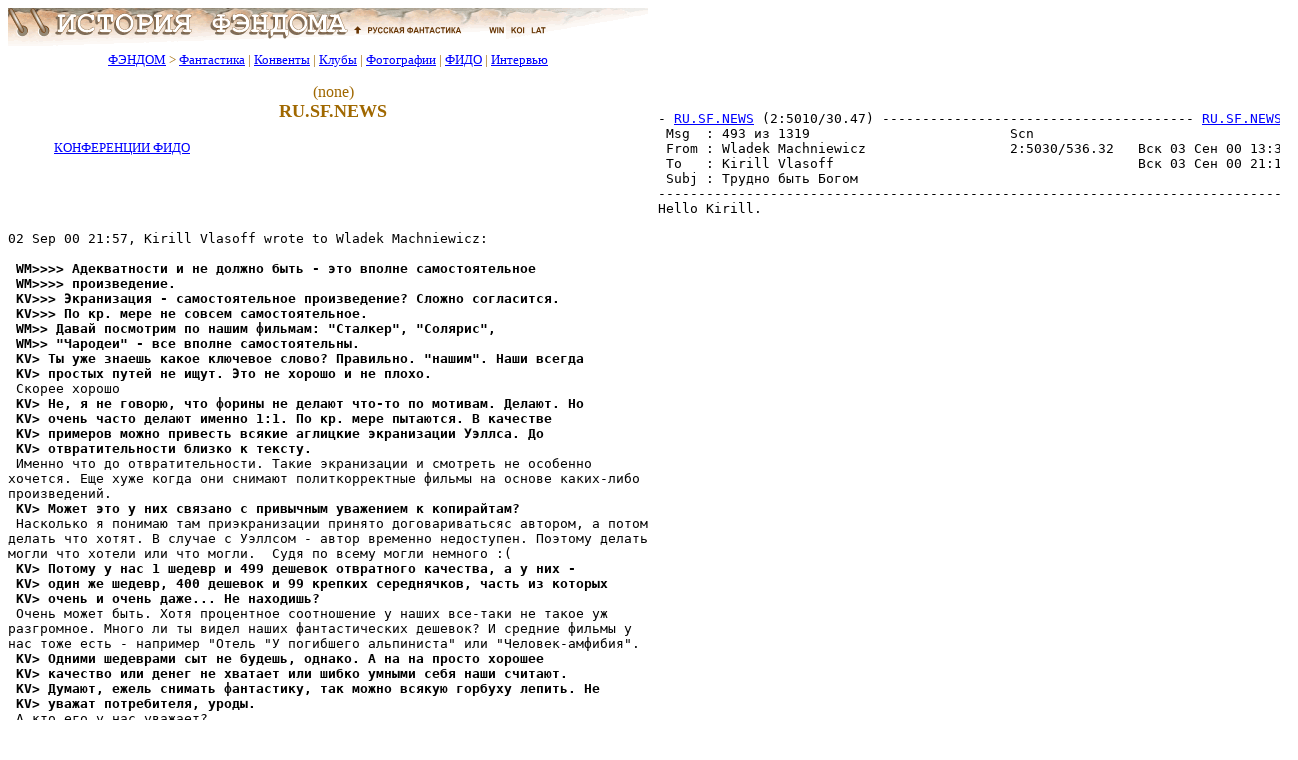

--- FILE ---
content_type: text/html; charset=x-mac-cyrillic
request_url: http://www.fandom.ru/fido/ru_sf_news/text/466.htm
body_size: 111440
content:




<!DOCTYPE html>
<html lang="ru">
<head>
<META Name="Changes" content="11/10/2025,20:31:27,magnus,/home/rusf/fandom/html/includes/header.htm,http://fandom.rusf.ru/includes/header.htm">
<meta charset="windows-1251">
<meta name="robots" content="noyaca"/>
<meta name="viewport" content="width=768">
<title>RU.SF.NEWS - FidoNet</title><meta name="Description" content="RU.SF.NEWS - FidoNet. Обсуждение фантастики и литературы в эхоконференции Фидо. Архив эхоконференции."><meta name="Keywords" content="Фидо, Fido, фидошник, литература, общение, фантастика, книги, книги фантастика, обсуждение фантастики"><link rel="stylesheet" type="text/css" href="/includes/style.css">
<link rel="shortcut icon" href="/favicon.ico">
</head>
<body bgcolor="#ffffff" text="#000000" link="#0000ff" vlink="#800080" alink="#ff0000">
<div><img src="/images/top_logo.png" alt="История Фэндома" title="История Фэндома" width="640" height="38" border="0" usemap="#map1"></div>
<map name="map1"><area alt="Русская Фантастика" coords="341,5,458,33" rel="nofollow" href="https:/">
<area alt="История Фэндома" coords="5,0,335,33" title="История Фэндома" href="/">
<area alt="История Фэндома" coords="462,0,635,33" title="История Фэндома" href="/"></map>
<!--/noindex-->
<table border="0" align="left" width="640" id="table_03" cellspacing="0" cellpadding="0">
  <tr>
    <td align="center">
      <font color="#a06800" size="-1">
        <a href="/">ФЭНДОМ</a> &gt;
        <a href="/about_fan/">Фантастика</a> |
        <a href="/convent/">Конвенты</a> |
        <a href="/klf/">Клубы</a> |
        <a href="/foto/">Фотографии</a> |
        <a href="/fido/">ФИДО</a> |
        <a href="/inter/">Интервью</a>
      </font>
    </td>
  </tr>
</table>
<div style="clear: both;"></div>
<table border="0" align="left" width="640" id="table_02" cellspacing="0" cellpadding="5"><tr><td>
<div align="center">
<table border="0" width="640" id="table_04" cellspacing="5" cellpadding="5">
<tr>
<td>
<H3>(none)</H3>
<H1>RU.SF.NEWS</H1>
</td>
</tr>
</table>
</div>




<table id="table_add_table" width="100%" border="0" cellpadding="3" cellspacing="3"><tbody><tr><td valign="top" width="10" align="left"><table border="0" width="206" id="table1_add_table_2" cellspacing="0" cellpadding="0">
<tbody><tr>
<td>
</td>
</tr>
</table>
<p style='margin:0mm; text-align:center'><font size="-1"><a href="/fido">КОНФЕРЕНЦИИ&nbsp;ФИДО</a></font></td><td valign="top" align="right"></td></tr></tbody></table>
<p style='text-align:justify'>
<!--banner banner1-->
<div align='center'><table id='table_x' width='90%' border='0' cellspacing='10'><tr><td align=center><small>
<!-- request: /fido/ru_sf_news/text/466.htm 3.145.89.156 www.fandom.ru -->
<!-- sblock start from ip=>3.145.89.156 uri=>/fido/ru_sf_news/text/466.htm --><script type="text/javascript">
<!--
var _acic={dataProvider:10};(function(){var e=document.createElement("script");e.type="text/javascript";e.async=true;e.src="https://www.acint.net/aci.js";var t=document.getElementsByTagName("script")[0];t.parentNode.insertBefore(e,t)})()
//-->
</script><!-- sblock end --></small></td></tr></table></div>

<!--

--><!--banner-->


<!----Close Table---->
   </td></tr>
   </table>
  </td>
 </tr>
</table>
<!------------------->


<pre>


- <a href="../../ru_sf_news/index.htm">RU.SF.NEWS</a> (2:5010/30.47) --------------------------------------- <a href="../../ru_sf_news/index.htm">RU.SF.NEWS</a> -<a name="493">
 Msg  : 493 из 1319                         Scn                                 
 From : Wladek Machniewicz                  2:5030/536.32   Вск 03 Сен 00 13:39 
 To   : Kirill Vlasoff                                      Вск 03 Сен 00 21:12 
 Subj : Трудно быть Богом                                                       
--------------------------------------------------------------------------------
Hello Kirill.

02 Sep 00 21:57, Kirill Vlasoff wrote to Wladek Machniewicz:

<b> WM&gt;&gt;&gt;&gt; Адекватности и не должно быть - это вполне самостоятельное</b>
<b> WM&gt;&gt;&gt;&gt; произведение.</b>
<b> KV&gt;&gt;&gt; Экpанизация - самостоятельное пpоизведение? Сложно согласится.</b>
<b> KV&gt;&gt;&gt; По кp. мере не совсем самостоятельное.</b>
<b> WM&gt;&gt; Давай посмотрим по нашим фильмам: "Сталкер", "Солярис",</b>
<b> WM&gt;&gt; "Чародеи" - все вполне самостоятельны.</b>
<b> KV&gt; Ты уже знаешь какое ключевое слово? Пpавильно. "нашим". Наши всегда</b>
<b> KV&gt; простых путей не ищут. Это не хорошо и не плохо.</b>
 Скорее хорошо
<b> KV&gt; Не, я не говорю, что форины не делают что-то по мотивам. Делают. Но</b>
<b> KV&gt; очень часто делают именно 1:1. По кp. мере пытаются. В качестве</b>
<b> KV&gt; примеров можно привесть всякие аглицкие экранизации Уэллса. До</b>
<b> KV&gt; отвратительности близко к тексту.</b>
 Именно что до отвратительности. Такие экранизации и смотреть не особенно
хочется. Еще хуже когда они снимают политкорректные фильмы на основе каких-либо 
произведений.
<b> KV&gt; Может это у них связано с привычным уважением к копиpайтам?</b>
 Насколько я понимаю там приэкранизации принято договариватьсяс автором, а потом
делать что хотят. В случае с Уэллсом - автор временно недоступен. Поэтому делать
могли что хотели или что могли.  Судя по всему могли немного :(
<b> KV&gt; Потому у нас 1 шедевр и 499 дешевок отвратного качества, а у них -</b>
<b> KV&gt; один же шедевр, 400 дешевок и 99 крепких сеpеднячков, часть из котоpых</b>
<b> KV&gt; очень и очень даже... Не находишь?</b>
 Очень может быть. Хотя процентное соотношение у наших все-таки не такое уж
разгромное. Много ли ты видел наших фантастических дешевок? И средние фильмы у
нас тоже есть - например "Отель "У погибшего альпиниста" или "Человек-амфибия".
<b> KV&gt; Одними шедеврами сыт не будешь, однако. А на на просто хоpошее</b>
<b> KV&gt; качество или денег не хватает или шибко умными себя наши считают.</b>
<b> KV&gt; Думают, ежель снимать фантастику, так можно всякую горбуху лепить. Hе</b>
<b> KV&gt; уважат потpебителя, уpоды.</b>
 А кто его у нас уважает?
<b> KV&gt;&gt;&gt; Да и вполне Дюна киношная совпадает с книжной. Насколько,</b>
<b> KV&gt;&gt;&gt; конечно, это возможно в рамках 2х часов экранного вpемени.</b>
<b> WM&gt;&gt; А это невозможно не только в связи с этим, но и даже в связи с</b>
<b> WM&gt;&gt; субъективным взглядом каждого человека, прочитавшего книгу. Когда</b>
<b> WM&gt;&gt; ты прочитал книгу, у тяюя сложилось определенное _свое_ видение</b>
<b> WM&gt;&gt; всех действующих героев. Твое представление похоже совпало с</b>
<b> WM&gt;&gt; представлением Линча :)</b>
<b> KV&gt; Конечно. Hо, с другой стороны, мало у кого есть своя картинка на все.</b>
<b> KV&gt; Вот у меня вообще бедная зpительная фантастика. Я могу пpедставлять</b>
<b> KV&gt; себе только виденное. У меня даже снов интересных потому не</b>
<b> KV&gt; бывает. Потом, некоторые куски Дюны просто "по уму" сделаны. Чеpвяки</b>
<b> KV&gt; пpавильные:)</b>
 :)

Wladek

---
 * Origin: Будьте здоровы и помрите как дурак - от старости (2:5030/536.32)
- <a href="../../ru_sf_news/index.htm">RU.SF.NEWS</a> (2:5010/30.47) --------------------------------------- <a href="../../ru_sf_news/index.htm">RU.SF.NEWS</a> -<a name="494">
 Msg  : 494 из 1319                         Scn                                 
 From : Wladek Machniewicz                  2:5030/536.32   Вск 03 Сен 00 13:50 
 To   : Pavel Viaznikov                                     Вск 03 Сен 00 21:12 
 Subj : Трудно быть Богом                                                       
--------------------------------------------------------------------------------
Hello Pavel.

03 Sep 00 09:15, Pavel Viaznikov wrote to Wladek Machniewicz:

<b> KV&gt;&gt;&gt; Да и вполне Дюна киношная совпадает с книжной. Насколько,</b>
<b> KV&gt;&gt;&gt; конечно, это возможно в рамках 2х часов экранного вpемени.</b>
<b> WM&gt;&gt; А это невозможно не только в связи с этим, но и даже в связи с</b>
<b> WM&gt;&gt; субъективным взглядом каждого человека, прочитавшего книгу. Когда</b>
<b> WM&gt;&gt; ты прочитал книгу, у тяюя сложилось определенное _свое_ видение</b>
<b> WM&gt;&gt; всех действующих героев. Твое представление похоже совпало с</b>
<b> WM&gt;&gt; представлением Линча :)</b>

<b> PV&gt; - Ну, моё, скажем, совпало, - отчасти. В основном в отношении</b>
<b> PV&gt; декораций и костюмов: по-моему, Линчу очень удался мир поздней империи</b>
<b> PV&gt; (я не про Галактическую Империю, а про империю вообще). Этот нелепый</b>
<b> PV&gt; тяжеловесно-пышный декор, это ступание, вещание и вставание в позы</b>
<b> PV&gt; всяческой аристократии и жрецов, в конце концов, помните - когда Дом</b>
<b> PV&gt; Атрейдес грузится на корабль Гильдии в начале, там этот чудовищный</b>
<b> PV&gt; аппарат, в который корабли Атрейдесов залетают как мухи в цистерну...</b>
<b> PV&gt; так вот, там гигантский, судя по кораблям - метров триста люк. И</b>
<b> PV&gt; вокруг него - кокетливая рамочка такая, совершенно непрактичная,</b>
<b> PV&gt; зверски тяжёлая, но очень правильная и уместная, как архитектурные</b>
<b> PV&gt; излишества на зданиях сталинского ампира...</b>
 Дух империи там действительно хорошо передан. Мир пустыни я правда по другому
представлял.

Wladek

---
 * Origin: Будьте здоровы и помрите как дурак - от старости (2:5030/536.32)
- <a href="../../ru_sf_news/index.htm">RU.SF.NEWS</a> (2:5010/30.47) --------------------------------------- <a href="../../ru_sf_news/index.htm">RU.SF.NEWS</a> -<a name="495">
 Msg  : 495 из 1319                         Scn                                 
 From : Wladek Machniewicz                  2:5030/536.32   Вск 03 Сен 00 13:58 
 To   : Pavel Viaznikov                                     Вск 03 Сен 00 21:12 
 Subj : Е.Лукин, "Слепые поводыри"                                              
--------------------------------------------------------------------------------
Hello Pavel.

03 Sep 00 11:35, Pavel Viaznikov wrote to All:

<b> PV&gt; - В АСТ вышел сабж. Состоит из заглавной повести и "Миссионеров", к</b>
<b> PV&gt; которым "Слепые поводыри" есть приквел - история появления на островах</b>
<b> PV&gt; Старых.</b>

<b> PV&gt; Я купил, о чём сожалею. Во-первых, "Миссионеров" мне теперь разве что</b>
<b> PV&gt; солить - начиная от ксерокопии публикации в "Издателе", у меня их</b>
<b> PV&gt; избыток. Но главное, "Слепые поводыри" всё портят. Новые русские,</b>
<b> PV&gt; бандиты, политические разборки и всё такое, - в самих Миссионерах о</b>
<b> PV&gt; Старых было, собственно, всё, что нужно, а это уже лишнее и не туда.</b>
<b> PV&gt; Кстати, и история в результате поменялась (как у островитят началась</b>
<b> PV&gt; гонка вооружений, как Старые расползлись на Утренних и Вечерних...).</b>
<b> PV&gt; Hеудачная вещь, крайне. От Лукина - не ожидал никак, ведь книгу с его</b>
<b> PV&gt; именем на обложке я привык покупать не задумываясь...  =(</b>
 К моему большому сожалению один он пишет гораздо хуже. Повторяется история с
Стругацкими :(((

Wladek

---
 * Origin: Будьте здоровы и помрите как дурак - от старости (2:5030/536.32)
- <a href="../../ru_sf_news/index.htm">RU.SF.NEWS</a> (2:5010/30.47) --------------------------------------- <a href="../../ru_sf_news/index.htm">RU.SF.NEWS</a> -<a name="496">
 Msg  : 496 из 1319                         Scn                                 
 From : Dmitriy Gromov                      2:461/76.2      Чтв 31 Авг 00 19:52 
 To   : All                                                 Вск 03 Сен 00 21:12 
 Subj : OLDNEWS N 17/2000 (66)                                                  
--------------------------------------------------------------------------------
* Crossposted in KНARKOV.AUTHORS
* Crossposted in <a href="../../ru_fantasy/index.htm">RU.FANTASY</a>
* Crossposted in <a href="../../ru_fantasy_alt/index.htm">RU.FANTASY.ALT</a>
* Crossposted in <a href="../../ru_sf_news/index.htm">RU.SF.NEWS</a>
* Crossposted in <a href="../../su_books/index.htm">SU.BOOKS</a>
* Crossposted in <a href="../../su_sf_f_fandom/index.htm">SU.SF&F.FANDOM</a>
=== Cut ===
......................................................................
ИНФОРМАЦИОННЫЙ ЛИСТОК УКРАИНСКОЙ ФАНТАСТИКИ     N 17/2000 (66)
......................................................................

                                                                       
                                                                       
                                                                       
                                                                       
                                                                       
                                                                       
                                                                       
                                                                       
                                     От 31 августа 2000 г.
                                     (с) ТМ "Второй блин" (г. Харьков).

                             ОТ СОСТАВИТЕЛЕЙ:

  Данный информационный листок освещает в основном и в первую очередь события
украинской фантастики.
  Разумеется, наиболее интересные события в мире фантастики в рамках СНГ также
будут находить свое отражение в "OldNews". Мы освещаем только русско- и
украиноязычную фантастику. О фантастике "дальнего зарубежья" пишут достаточно и 
без нас.
  Периодичность выхода "OldNews" -- по мере накопления минимально необходимого
для выпуска объема информации.

                       Дмитрий Громов, Олег Ладыженский, август 2000 г.


В НОМЕРЕ:
         

  .   Книжные новинки.
  ..  Вышел в свет первый номер журнала фантастики "Звездная дорога"!
  ... Состав первого номера журнала фантастики "Фантом".


  . КНИЖНЫЕ HОВИHКИ.

  Издательство "АРМАДА -- АЛЬФА-КHИГА" (Москва), серия "Фантастический боевик":

  Александр БАЧИЛО (Москва): "Незаменимый вор" (роман), 2000.*

  Борис ИВАНОВ (Воронеж): "Джейтест" (роман из цикла "Хроники 33-х миров";
переиздание), 2000.*

  Алекс ОРЛОВ (Москва): "Наемник" (роман из цикла "Тени войны"), 2000.

_______________________________________________________________________

  Издательство "АСТ" (Москва), серия "Заклятые миры":

  Сергей КОСТИH: "Повелители тьмы" (роман, продолжение цикла; переиздание),
2000.

_______________________________________________________________________

  Издательство "АСТ" (Москва), серия "Звездный лабиринт":

  Андрей ЛАЗАРЧУК (СПб): "Транквилиум" (роман, переиздание), 2000.

  Сергей СИНЯКИН (Волгоград): "Владычица морей" (повести и рассказы: "Владычица 
морей", "Феникс", "Скучный вечер на Марсе", "Время Апокалипсиса"; послесловие
Евгения Лукина "Мент пишущий"), 2000.

_______________________________________________________________________

  Издательство "АСТ" (Москва), серия "Миры Кира Булычева":

  Кир БУЛЫЧЕВ (Москва): "Разум для кота" (сборник рассказов, переиздание), 2000.

_______________________________________________________________________

  Издательство "ОЛМА-Пресс" (Москва), серия "Иные миры":

  Марина и Сергей ДЯЧЕНКО: "Скрут" (роман; переиздание), 2000.*

_______________________________________________________________________

  Издательство "СЕВЕРО-ЗАПАД ПРЕСС" (СПб), серия "Перекресток миров":

  Сергей ГЕРАСИМОВ (Харьков): "Искусство умереть напрасно" (роман), 2000.*

  Марина и Сергей ДЯЧЕHКО (Киев): "Авантюрист" (роман, последняя часть
тетралогии "Скитальцы"), 2000.*

_______________________________________________________________________

  Издательство "ЭКСМО-Пресс" (Москва), серия "Абсолютное оружие":

  Николай ПОЛУHИH: "Роско: планета Анджела" (роман), 2000.

  Мария СИМОНОВА (Москва): "Азартные игры высшего порядка" (роман), 2000.

_______________________________________________________________________

  Издательство "ЭКСМО-Пресс" (Москва), серия "Наши звезды":

  Юрий БРАЙДЕР, Николай ЧАДОВИЧ (Минск): "Клинки максаров" (трилогия романов:
"Евангелие от Тимофея", "Клинки максаров", "Бастионы Дита"; переиздание), 2000.


  Издательство "ЭКСМО-Пресс" (Москва), серия "Нить времен":

  Андрей ВАЛЕНТИНОВ (Харьков): "Дезертир" (роман, переиздание), 2000.*


.......................................................................
  * -- издано при участии творческой мастерской "Второй блин" (Харьков)
.......................................................................


  .. ВЫШЕЛ В СВЕТ ПЕРВЫЙ HОМЕР ЖУРНАЛА ФАНТАСТИКИ "ЗВЕЗДНАЯ ДОРОГА"!

  Содержание 1-го номера:
  Вступительное слово; Андрей Валентинов (Харьков): "Выше тележной чеки..."
(повесть); рассказы: Святослав Логинов (СПб): "Второй"; Марина Наумова
(Харьков): "Дверь"; А. Лебедев: "Дорога"; Василий Головачев (Москва): "Ultima
ratio" ("Последний довод"); Евгений Таранцев: "Молот ведьм"; Федор Чешко
(Харьков): "За несбыточность снов"; Генри Лайон Олди (Харьков): "Последний";
Марина и Сергей Дяченко (Киев): "Вне"; Алексей Бессонов (Харьков): "Торпедой -- 
пли!"; Юрий Бурносов (Брянск): "Песня Сольвейг"; Алексей Корепанов (Кировоград):
"Заколдованные"; Василий Купцов (Москва): "Дух Северного сияния"; Радий Радутный
(Харьков): "Старый ворчун"; Юрий Столпер (Харьков): "Soft parade" ("Парад"). А
также: новости, объявления, рецензии, критика, информация.
  Выходные данные журнала "Звездная дорога": 160 полос, тир. 10000 экз., формат 
60х88 1/16 (A5, 143mm-205mm).
  Адрес журнала: 143400, Россия, Московская область, г. Красногорск-8, а/я 105.
  Временный электронный адрес журнала "Звездная дорога": pulsar_f@mail.ru
  Журнал принимает к рассмотрению фантастические произведения русскоязычных
авторов, а также критические и публицистические материалы, статьи, рецензии,
посвященные современной фантастике. В электронном виде тексты можно слать в
любом IBM-совместимом формате (.doc, .txt, .rtf и т. д.). Желательно слать
тексты заархивированными файл-аттачами. Также можно присылать чистовые
распечатки и (или) дискеты с текстами на почтовый адрес журнала.
  Презентация первого номера "Звездной Дороги" состоится в Харькове, на
фестивале фантастики "Звездный Мост-2000", 14-го сентября 2000 г.
  [Игорь Огай, Москва.]


  ... СОСТАВ ПЕРВОГО НОМЕРА ЖУРНАЛА ФАНТАСТИКИ "ФАНТОМ".

  Первый номер журнала фантастики и фэнтези "ФАНТОМ" (Москва) должен появиться в
продаже в октябре 2000-го года. Содержание первого номера журнала:

  ТЕРРИТОРИЯ ФАHТАСТИКИ:
  Роберт Лин Асприн: "Ты никогда мне не звонишь!"; Ден Уитлок: "Человек эпохи
факса"; А. Шведов: "Юля-камикадзе"; Иен Ватсон: "Реклама на канале Снов";
Лоуренс Ватт-Эванс: "Летающая тарелка с номерными знаками Миннесоты"; Г. Дозос, 
Дж. Данн, М. Суонвик: "Боги Марса".
  ТЕРРИТОРИЯ ФЭHТЕЗИ:
  Эдвард Ф. Шейвер: "Третий элемент"; Элизабет Мун: "Счастливая лягушка".
  ТЕРРИТОРИЯ ФАHТОМа:
  Т. Арефьева: "Сэр Артур С. Кларк -- человек, создавший настоящее"; Hi Tech
News; А. Павленко: "Дракула -- Великий и Ужасный"; Макс Фрай: обзоры книг;
Chipmunk; обзоры кино.
  ТЕРРИТОРИЯ КОМИКСА: 
 Константин Комардин: "Жестокий Металл" (из серии "Агент Z"); Алим Велитов:
"Слепой"; братья Кузьмичевы: "Истинная сущность мира" (из серии "Карминовые
Человечки").

  Журналу требуются: хорошие авторы; художники; комикс-мейкеры; литературные
переводчики с английского, любящие фантастику и с опытом работы; журналисты,
пишущие научно-популярные статьи.
  Электронный адрес журнала "Фантом": sf_fantom@chat.ru

  [Павел Хихус (Москва), главный редактор журнала "Фантом".]


    ATTENTION!!! ВHИМАHИЕ!!! УВАГА!!!
                                     

 .  При перепечатке материалов ссылка на "OldNews" обязательна.
 .  После сообщения в квадратных скобках указан источник информации.
 .  Редакция будет признательна издателям, авторам и читателям
    фантастики за любую предоставленную ими информацию.
 .  "OldNews" помещается в эхоконференции KHARKOV.AUTHORS, <a href="../../ru_fantasy/index.htm">RU.FANTASY</a>,
    <a href="../../ru_fantasy_alt/index.htm">RU.FANTASY.ALT</a>, <a href="../../ru_sf_news/index.htm">RU.SF.NEWS</a>, <a href="../../su_books/index.htm">SU.BOOKS</a> и <a href="../../su_sf_f_fandom/index.htm">SU.SF&F.FANDOM</a> сети FidoNet, а
    также -- на ряд сайтов в сети Internet (см. ниже).

    Ще не вмерла Украина! (с) Старый Гимн.

    Составители: Дмитрий Громов, Олег Ладыженский (Генри Лайон Олди).
    Адрес редакции:
    NetMail (FidoNet):    2:461/76.2     Dmitriy Gromov
    E-Mail (Internet):    oldie@kharkov.com
    С полной "подшивкой" "OldNews" можно ознакомиться в сети Internet
    по адресам:
    http://rusf.ru/oldnews/  или
    http://www.rusf.ru/oldnews/  плюс "зеркала";
    http://kulichki.rambler.ru/moshkow/SCIFICT/OLDNEWS/  плюс "зеркала".
    http://sff.kharkov.com:8080/  (раздел "OldNews")

    (с) ТМ "Второй блин" (г. Харьков), 2000 г.
=== Cut ===
... ____________________________________________________________________
---
 * Origin: H Oldie (2:461/76.2)
- <a href="../../ru_sf_news/index.htm">RU.SF.NEWS</a> (2:5010/30.47) --------------------------------------- <a href="../../ru_sf_news/index.htm">RU.SF.NEWS</a> -<a name="497">
 Msg  : 497 из 1319                         Scn                                 
 From : Dmitriy Gromov                      2:461/76.2      Чтв 31 Авг 00 19:57 
 To   : All                                                 Вск 03 Сен 00 21:12 
 Subj : OLDNEWS N 18/2000 (67)                                                  
--------------------------------------------------------------------------------
* Crossposted in KНARKOV.AUTHORS
* Crossposted in <a href="../../ru_fantasy/index.htm">RU.FANTASY</a>
* Crossposted in <a href="../../ru_fantasy_alt/index.htm">RU.FANTASY.ALT</a>
* Crossposted in <a href="../../ru_sf_news/index.htm">RU.SF.NEWS</a>
* Crossposted in <a href="../../su_books/index.htm">SU.BOOKS</a>
* Crossposted in <a href="../../su_sf_f_fandom/index.htm">SU.SF&F.FANDOM</a>
=== Cut ===
......................................................................
ИНФОРМАЦИОННЫЙ ЛИСТОК УКРАИНСКОЙ ФАНТАСТИКИ     N 18/2000 (67)
......................................................................

                                                                       
                                                                       
                                                                       
                                                                       
                                                                       
                                                                       
                                                                       
                                                                       
                                     От 31 августа 2000 г.
                                     (с) ТМ "Второй блин" (г. Харьков).

                             ОТ СОСТАВИТЕЛЕЙ:

  Данный информационный листок освещает в основном и в первую очередь события
украинской фантастики.
  Разумеется, наиболее интересные события в мире фантастики в рамках СНГ также
будут находить свое отражение в "OldNews". Мы освещаем только русско- и
украиноязычную фантастику. О фантастике "дальнего зарубежья" пишут достаточно и 
без нас.
  Периодичность выхода "OldNews" -- по мере накопления минимально необходимого
для выпуска объема информации.

                       Дмитрий Громов, Олег Ладыженский, август 2000 г.


В HОМЕРЕ:
         

  .  Пятый конгресс фантастов России "Странник".
  .. Уточнения, извинения, разное.


  . ПЯТЫЙ КОНГРЕСС ФАНТАСТОВ РОССИИ "СТРАННИК".

  ПЯТЫЙ КОНГРЕСС ФАНТАСТОВ РОССИИ "СТРАННИК" состоится с 21 по 24 сентября 2000 
года в Санкт-Петербурге. В программе Конгресса: дискуссия о будущем, начало
которой было положено на предыдущем Конгрессе. В этом году дискуссия будет
посвящена войнам грядущего и проблеме милитаризации сознания на постсоветском
пространстве. Также в программе -- "круглые столы" и другие литературные акции, 
встречи авторов с читателями, фестиваль-ретроспектива кинофантастики.
  Кульминация Конгресса -- вручение общероссийской профессиональной литературной
премии "Странник". В 2000-ом году она будет вручаться уже в седьмой раз.
  В юбилейном году почетными гостями Конгресса станут знаменитые американские
писатели-фантасты: Лоис Макмастер БУДЖОЛД, Роберт ДЖОРДАН и Алан Дин ФОСТЕР.
  Оргвзнос за участие в работе Конгресса (включая проживание и питание)
составит:
  -- при оплате до 05.09.2000г. -- 100 USD;
  -- при оплате с 05.09 по 20.09.2000г. -- 130 USD;
  -- при оплате после 20.09.2000г. -- 160 USD.
  Оргвзнос без проживания и питания -- 50 USD.
  Оргвзнос без проживания, но с питанием (обеды) -- 70 USD.
  Оплата принимается в рублях по курсу ЦБ РФ на день оплаты.
  Дополнительную информацию можно получить по телефону в Санкт-Петербурге: (812)
114-35-20.

  ТРОЙКИ ФИНАЛИСТОВ ОБЩЕРОССИЙСКОЙ ЛИТЕРАТУРНОЙ ПРЕМИИ "СТРАННИК":

  КРУПНАЯ ФОРМА:
  Марина и Сергей ДЯЧЕНКО (Киев): "Казнь";
  Кирилл ЕСЬКОВ (Москва): "Последний кольценосец";
  Виктор ПЕЛЕВИН (Москва): "Generation 'П'".

  СРЕДНЯЯ ФОРМА:
  Марина и Сергей ДЯЧЕНКО (Киев): "Корни камня";
  Владимир МИХАЙЛОВ (Москва): "Путь Наюгиры";
  Сергей СИНЯКИН (Волгоград): "Монах на краю Земли".

  МАЛАЯ ФОРМА:
  Марина и Сергей ДЯЧЕНКО (Киев): "Хутор";
  Евгений ЛУКИН (Волгоград): "В Стране Заходящего Солнца";
  Генри Лайон ОЛДИ (Харьков): "Жизнь, которой не было".

  КРИТИКА:
  Кир БУЛЫЧЕВ (Москва): "Как стать фантастом";
  Дмитрий ВОЛОДИХИН (Москва): Цикл статей в газете "Книжное обозрение";
  Вячеслав РЫБАКОВ (СПб): "Какое время -- таковы пророки".

  ПЕРЕВОД:
  Олег БИТОВ: Перевод романа Роберта Шекли "Лабиринт Минотавра";
  Павел ВЯЗНИКОВ (Москва): Перевод романа Фрэнка Херберта "Дюна";
  Ирина ГУРОВА: Перевод романа Дэвида Геммела "Волк среди теней".

  [По просьбе оргкомитета "Странника" -- Серегй Бережной (СПб).]


  .. УТОЧНЕНИЯ, ИЗВИНЕНИЯ, РАЗHОЕ.

  В "OldNews" N 64 от 4 августа 2000 г. была неверно указана фамилия
координатора проекта "Общий (фантастический) роман". Hастоящая фамилия
координатора -- не Евгений ТоПОров (как было указано в "OldNews"), а Евгений
ТоРОпов. Приносим свои искренние извинения Евгению и всем нашим читателям! А
заодно сообщаем, что "Общий роман" недавно поменял свое "виртуальное место
жительства". В настоящее время этот проект доступен по адресам:
  http://fantasm.cityonline.ru/common/index.html  и
  http://fantasm.narod.ru/common/index.html
  По состоянию на 22.08.2000г. написано 4 фрагмента (главки) "Общего романа", за
каждым из фрагментов стоит несколько авторов.
  [Редакция "OldNews" (Харьков) -- Евгений Торопов (Барнаул).]

  Существенно обновился сайт творческой мастерской "ВТОРОЙ БЛИН" (Харьков):
http://sff.kharkov.com:8080/
  Кроме того, что был устранен ряд недоделок и "глюков", а также убраны с сайта 
все тексты, не имеющие отношения к творчеству участников ТМ "Второй блин", на
сайте появились следующие произведения:
  Олег АВРАМЕНКО (Херсон):
  -- "Все Грани мира-1": "Посланник судьбы" (роман, фрагмент);
  -- "Все Грани мира-2": "Когда ты смотришь в бездну..." (роман, фрагмент); НЕ
ИЗДАВАЛОСЬ!
  -- "Я, мiй чорт, i..." (рассказ, на украинском языке);
  -- Дополнена библиография автора.
  Алексей БЕССОНОВ (Харьков):
  -- "Чертова дюжина ангелов" (книга 1: роман "Чертова дюжина ангелов")
(фрагмент); НЕ ИЗДАВАЛОСЬ!
  -- "Чертова дюжина ангелов" (книга 2: роман "Статус Миротворца") (фрагмент);
НЕ ИЗДАВАЛОСЬ!
  -- Дополнена библиография автора.
  Андрей ВАЛЕНТИНОВ (Харьков): "Ловля ветра" (стихи).
  Сергей ГЕРАСИМОВ (Харьков):
  Рассказы:
  -- "Бункер";
  -- "Осьмирук с планеты Безо"; НЕ ИЗДАВАЛОСЬ!
  -- "Контакт"; НЕ ИЗДАВАЛОСЬ!
  -- "Бесплатный вальс во дворце привидений"; НЕ ИЗДАВАЛОСЬ!
  -- "Власть цифры"; НЕ ИЗДАВАЛОСЬ!
  -- "Шизофрения"; НЕ ИЗДАВАЛОСЬ!
  -- "Раздвоение хвостов"; НЕ ИЗДАВАЛОСЬ!
  -- "Новый подход к проблеме конца света" (статья); НЕ ИЗДАВАЛОСЬ!
  Андрей ДАШКОВ (Харьков):
  -- "Зверь в океане" (повесть) (выложена ПОЛHОСТЬЮ!); НЕ ИЗДАВАЛОСЬ!
  -- "Плата за проезд" (рассказ); НЕ ИЗДАВАЛОСЬ!
  -- "Мечты сбываются" (рассказ); НЕ ИЗДАВАЛОСЬ!
  -- "Пропуск" (повесть) (выложена ПОЛHОСТЬЮ!); НЕ ИЗДАВАЛОСЬ!
  -- Дополнена библиография автора.
  Ганри Лайон ОЛДИ (Харьков):
  -- "Сумерки мира" (роман, фрагмент) (авторы сами удивлены, почему его раньше
на сайте не было?!);
  -- Транскрипт on-line интервью с Г. Л. Олди на канеле #RusSF сети DalNet.
(Интервью проходило 4 марта 2000 г. с 15 до 19 часов по Московскому времени.)
  Игорь ЧЕРНЫЙ (критик, литературовед, доктор филологических наук, профессор,
подполковник МВД Украины) (Харьков) (статьи и рецензии):
  -- "В тисках чужой памяти";
  -- "Неугомонный не дремлет враг";
  -- "'Звездные саги' Алексея Бессонова";
  -- "С верой в человека";
  -- "Mater et Magistra";
  -- "Страшно, аж жуть!";
  -- "Мрак, хлад и скрежет зубовный".
  Также на сайте добавились новые фотографии, иллюстрации и свежая информация о 
Международном фестивале фантастики "Звездный Мост-2000", который пройдет в
Харькове с 14 по 17 сентября 2000 г.
  WEB-мастер сайта -- Радий РАДУТНЫЙ (Харьков).
  Поддержка сайта -- центр информационных технологий "ВОСТОК" (Харьков).
  [Творческая мастерская "Второй блин", г. Харьков.]

  Генри Лайон ОЛДИ (Дмитрий ГРОМОВ И Олег ЛАДЫЖЕНСКИЙ, г. Харьков) закончил(и)
работу над второй, заключительной книгой романа "ОДИССЕЙ, СЫН ЛАЭРТА". Книга
называется "ЧЕЛОВЕК КОСМОСА".
  [Г. Л. Олди, Харьков.]

  Андрей ВАЛЕНТИНОВ (Харьков) закончил работу над второй, заключительной книгой 
романа "ДИОМЕД, СЫН ТИДЕЯ". Книга называется "ВЕРНУСЬ НЕ Я".
  [Андрей Валентинов, Харьков.]


    ATTENTION!!! ВHИМАHИЕ!!! УВАГА!!!
                                     

 .  При перепечатке материалов ссылка на "OldNews" обязательна.
 .  После сообщения в квадратных скобках указан источник информации.
 .  Редакция будет признательна издателям, авторам и читателям
    фантастики за любую предоставленную ими информацию.
 .  "OldNews" помещается в эхоконференции KHARKOV.AUTHORS, <a href="../../ru_fantasy/index.htm">RU.FANTASY</a>,
    <a href="../../ru_fantasy_alt/index.htm">RU.FANTASY.ALT</a>, <a href="../../ru_sf_news/index.htm">RU.SF.NEWS</a>, <a href="../../su_books/index.htm">SU.BOOKS</a> и <a href="../../su_sf_f_fandom/index.htm">SU.SF&F.FANDOM</a> сети FidoNet, а
    также -- на ряд сайтов в сети Internet (см. ниже).

    Ще не вмерла Украина! (с) Старый Гимн.

    Составители: Дмитрий Громов, Олег Ладыженский (Генри Лайон Олди).
    Адрес редакции:
    NetMail (FidoNet):    2:461/76.2     Dmitriy Gromov
    E-Mail (Internet):    oldie@kharkov.com
    С полной "подшивкой" "OldNews" можно ознакомиться в сети Internet
    по адресам:
    http://rusf.ru/oldnews/  или
    http://www.rusf.ru/oldnews/  плюс "зеркала";
    http://kulichki.rambler.ru/moshkow/SCIFICT/OLDNEWS/  плюс "зеркала".
    http://sff.kharkov.com:8080/  (раздел "OldNews")

    (с) ТМ "Второй блин" (г. Харьков), 2000 г.
=== Cut ===
---
 * Origin: H Oldie (2:461/76.2)
- <a href="../../ru_sf_news/index.htm">RU.SF.NEWS</a> (2:5010/30.47) --------------------------------------- <a href="../../ru_sf_news/index.htm">RU.SF.NEWS</a> -<a name="498">
 Msg  : 498 из 1319                         Scn                                 
 From : Dmitriy Gromov                      2:4641/71       Вск 03 Сен 00 14:24 
 To   : All                                                 Вск 03 Сен 00 21:12 
 Subj : OLDNEWS N 17/2000 (66)                                                  
--------------------------------------------------------------------------------
   Hi, All!

    По просьбе Олдей.

=== Кусать OLDNEW66.TXT тута ===
......................................................................
ИНФОРМАЦИОННЫЙ ЛИСТОК УКРАИНСКОЙ ФАНТАСТИКИ     N 17/2000 (66)
......................................................................

                                                                       
                                                                       
                                                                       
                                                                       
                                                                       
                                                                       
                                                                       
                                                                       
                                     От 31 августа 2000 г.
                                     (с) ТМ "Второй блин" (г. Харьков).

                             ОТ СОСТАВИТЕЛЕЙ:

  Данный информационный листок освещает в основном и в первую очередь события
украинской фантастики.
  Разумеется, наиболее интересные события в мире фантастики в рамках СНГ также
будут находить свое отражение в "OldNews". Мы освещаем только русско- и
украиноязычную фантастику. О фантастике "дальнего зарубежья" пишут достаточно и 
без нас.
  Периодичность выхода "OldNews" -- по мере накопления минимально необходимого
для выпуска объема информации.

                       Дмитрий Громов, Олег Ладыженский, август 2000 г.


В НОМЕРЕ:
         

  .   Книжные новинки.
  ..  Вышел в свет первый номер журнала фантастики "Звездная дорога"!
  ... Состав первого номера журнала фантастики "Фантом".


  . КНИЖНЫЕ HОВИHКИ.

  Издательство "АРМАДА -- АЛЬФА-КHИГА" (Москва), серия "Фантастический боевик":

  Александр БАЧИЛО (Москва): "Незаменимый вор" (роман), 2000.*

  Борис ИВАНОВ (Воронеж): "Джейтест" (роман из цикла "Хроники 33-х миров";
переиздание), 2000.*

  Алекс ОРЛОВ (Москва): "Наемник" (роман из цикла "Тени войны"), 2000.

_______________________________________________________________________

  Издательство "АСТ" (Москва), серия "Заклятые миры":

  Сергей КОСТИH: "Повелители тьмы" (роман, продолжение цикла; переиздание),
2000.

_______________________________________________________________________

  Издательство "АСТ" (Москва), серия "Звездный лабиринт":

  Андрей ЛАЗАРЧУК (СПб): "Транквилиум" (роман, переиздание), 2000.

  Сергей СИНЯКИН (Волгоград): "Владычица морей" (повести и рассказы: "Владычица 
морей", "Феникс", "Скучный вечер на Марсе", "Время Апокалипсиса"; послесловие
Евгения Лукина "Мент пишущий"), 2000.

_______________________________________________________________________

  Издательство "АСТ" (Москва), серия "Миры Кира Булычева":

  Кир БУЛЫЧЕВ (Москва): "Разум для кота" (сборник рассказов, переиздание), 2000.

_______________________________________________________________________

  Издательство "ОЛМА-Пресс" (Москва), серия "Иные миры":

  Марина и Сергей ДЯЧЕНКО: "Скрут" (роман; переиздание), 2000.*

_______________________________________________________________________

  Издательство "СЕВЕРО-ЗАПАД ПРЕСС" (СПб), серия "Перекресток миров":

  Сергей ГЕРАСИМОВ (Харьков): "Искусство умереть напрасно" (роман), 2000.*

  Марина и Сергей ДЯЧЕHКО (Киев): "Авантюрист" (роман, последняя часть
тетралогии "Скитальцы"), 2000.*

_______________________________________________________________________

  Издательство "ЭКСМО-Пресс" (Москва), серия "Абсолютное оружие":

  Николай ПОЛУHИH: "Роско: планета Анджела" (роман), 2000.

  Мария СИМОНОВА (Москва): "Азартные игры высшего порядка" (роман), 2000.

_______________________________________________________________________

  Издательство "ЭКСМО-Пресс" (Москва), серия "Наши звезды":

  Юрий БРАЙДЕР, Николай ЧАДОВИЧ (Минск): "Клинки максаров" (трилогия романов:
"Евангелие от Тимофея", "Клинки максаров", "Бастионы Дита"; переиздание), 2000.

_______________________________________________________________________

  Издательство "ЭКСМО-Пресс" (Москва), серия "Нить времен":

  Андрей ВАЛЕНТИНОВ (Харьков): "Дезертир" (роман, переиздание), 2000.*


.......................................................................
  * -- издано при участии творческой мастерской "Второй блин" (Харьков)
.......................................................................


  .. ВЫШЕЛ В СВЕТ ПЕРВЫЙ HОМЕР ЖУРНАЛА ФАНТАСТИКИ "ЗВЕЗДНАЯ ДОРОГА"!

  Содержание 1-го номера:
  Вступительное слово; Андрей Валентинов (Харьков): "Выше тележной чеки..."
(повесть); рассказы: Святослав Логинов (СПб): "Второй"; Марина Наумова
(Харьков): "Дверь"; А. Лебедев: "Дорога"; Василий Головачев (Москва): "Ultima
ratio" ("Последний довод"); Евгений Таранцев: "Молот ведьм"; Федор Чешко
(Харьков): "За несбыточность снов"; Генри Лайон Олди (Харьков): "Последний";
Марина и Сергей Дяченко (Киев): "Вне"; Алексей Бессонов (Харьков): "Торпедой -- 
пли!"; Юрий Бурносов (Брянск): "Песня Сольвейг"; Алексей Корепанов (Кировоград):
"Заколдованные"; Василий Купцов (Москва): "Дух Северного сияния"; Радий Радутный
(Харьков): "Старый ворчун"; Юрий Столпер (Харьков): "Soft parade" ("Парад"). А
также: новости, объявления, рецензии, критика, информация.
  Выходные данные журнала "Звездная дорога": 160 полос, тир. 10000 экз., формат 
60х88 1/16 (A5, 143mm-205mm).
  Адрес журнала: 143400, Россия, Московская область, г. Красногорск-8, а/я 105.
  Временный электронный адрес журнала "Звездная дорога": pulsar_f@mail.ru
  Журнал принимает к рассмотрению фантастические произведения русскоязычных
авторов, а также критические и публицистические материалы, статьи, рецензии,
посвященные современной фантастике. В электронном виде тексты можно слать в
любом IBM-совместимом формате (.doc, .txt, .rtf и т. д.). Желательно слать
тексты заархивированными файл-аттачами. Также можно присылать чистовые
распечатки и (или) дискеты с текстами на почтовый адрес журнала.
  Презентация первого номера "Звездной Дороги" состоится в Харькове, на
фестивале фантастики "Звездный Мост-2000", 14-го сентября 2000 г.
  [Игорь Огай, Москва.]


  ... СОСТАВ ПЕРВОГО НОМЕРА ЖУРНАЛА ФАНТАСТИКИ "ФАНТОМ".

  Первый номер журнала фантастики и фэнтези "ФАНТОМ" (Москва) должен появиться в
продаже в октябре 2000-го года. Содержание первого номера журнала:

  ТЕРРИТОРИЯ ФАHТАСТИКИ:
  Роберт Лин Асприн: "Ты никогда мне не звонишь!"; Ден Уитлок: "Человек эпохи
факса"; А. Шведов: "Юля-камикадзе"; Иен Ватсон: "Реклама на канале Снов";
Лоуренс Ватт-Эванс: "Летающая тарелка с номерными знаками Миннесоты"; Г. Дозос, 
Дж. Данн, М. Суонвик: "Боги Марса".
  ТЕРРИТОРИЯ ФЭHТЕЗИ:
  Эдвард Ф. Шейвер: "Третий элемент"; Элизабет Мун: "Счастливая лягушка".
  ТЕРРИТОРИЯ ФАHТОМа:
  Т. Арефьева: "Сэр Артур С. Кларк -- человек, создавший настоящее"; Hi Tech
News; А. Павленко: "Дракула -- Великий и Ужасный"; Макс Фрай: обзоры книг;
Chipmunk; обзоры кино.
  ТЕРРИТОРИЯ КОМИКСА: 

 Константин Комардин: "Жестокий Металл" (из серии "Агент Z"); Алим Велитов:
"Слепой"; братья Кузьмичевы: "Истинная сущность мира" (из серии "Карминовые
Человечки").

  Журналу требуются: хорошие авторы; художники; комикс-мейкеры; литературные
переводчики с английского, любящие фантастику и с опытом работы; журналисты,
пишущие научно-популярные статьи.
  Электронный адрес журнала "Фантом": sf_fantom@chat.ru

  [Павел Хихус (Москва), главный редактор журнала "Фантом".]


    ATTENTION!!! ВHИМАHИЕ!!! УВАГА!!!
                                     

 .  При перепечатке материалов ссылка на "OldNews" обязательна.
 .  После сообщения в квадратных скобках указан источник информации.
 .  Редакция будет признательна издателям, авторам и читателям
    фантастики за любую предоставленную ими информацию.
 .  "OldNews" помещается в эхоконференции KHARKOV.AUTHORS, <a href="../../ru_fantasy/index.htm">RU.FANTASY</a>,
    <a href="../../ru_fantasy_alt/index.htm">RU.FANTASY.ALT</a>, <a href="../../ru_sf_news/index.htm">RU.SF.NEWS</a>, <a href="../../su_books/index.htm">SU.BOOKS</a> и <a href="../../su_sf_f_fandom/index.htm">SU.SF&F.FANDOM</a> сети FidoNet, а
    также -- на ряд сайтов в сети Internet (см. ниже).

    Ще не вмерла Украина! (с) Старый Гимн.

    Составители: Дмитрий Громов, Олег Ладыженский (Генри Лайон Олди).
    Адрес редакции:
    NetMail (FidoNet):    2:461/76.2     Dmitriy Gromov
    E-Mail (Internet):    oldie@kharkov.com
    С полной "подшивкой" "OldNews" можно ознакомиться в сети Internet
    по адресам:
    http://rusf.ru/oldnews/  или
    http://www.rusf.ru/oldnews/  плюс "зеркала";
    http://kulichki.rambler.ru/moshkow/SCIFICT/OLDNEWS/  плюс "зеркала".
    http://sff.kharkov.com:8080/  (раздел "OldNews")

    (с) ТМ "Второй блин" (г. Харьков), 2000 г.
=== Кусать OLDNEW66.TXT тута ===

* Crossposted в KHARKOV.AUTHORS
* Crossposted в <a href="../../ru_fantasy/index.htm">RU.FANTASY</a>
* Crossposted в <a href="../../ru_sf_news/index.htm">RU.SF.NEWS</a>
* Crossposted в <a href="../../su_books/index.htm">SU.BOOKS</a>
* Crossposted в <a href="../../su_sf_f_fandom/index.htm">SU.SF&F.FANDOM</a>

                                     Andrew [frodo@atrade.zp.ua] [N4641EC]

   Раньше мы жили завтра, а теперь и сегодня - вчера
   Вместо Роллингов - хакеры, вместо Битлов - юзера

---
 * Origin: Сентябрь - праздник, который всегда с тобой... (FidoNet 2:4641/71)
- <a href="../../ru_sf_news/index.htm">RU.SF.NEWS</a> (2:5010/30.47) --------------------------------------- <a href="../../ru_sf_news/index.htm">RU.SF.NEWS</a> -<a name="499">
 Msg  : 499 из 1319                         Scn                                 
 From : Dmitriy Gromov                      2:4641/71       Вск 03 Сен 00 14:27 
 To   : All                                                 Вск 03 Сен 00 21:12 
 Subj : OLDNEWS N 18/2000 (67)                                                  
--------------------------------------------------------------------------------
   Hi, All!

        По просьбе Олдей.

=== Кусать OLDNEW67.TXT тута ===
......................................................................
ИНФОРМАЦИОННЫЙ ЛИСТОК УКРАИНСКОЙ ФАНТАСТИКИ     N 18/2000 (67)
......................................................................

                                                                       
                                                                       
                                                                       
                                                                       
                                                                       
                                                                       
                                                                       
                                                                       
                                     От 31 августа 2000 г.
                                     (с) ТМ "Второй блин" (г. Харьков).

                             ОТ СОСТАВИТЕЛЕЙ:

  Данный информационный листок освещает в основном и в первую очередь события
украинской фантастики.
  Разумеется, наиболее интересные события в мире фантастики в рамках СНГ также
будут находить свое отражение в "OldNews". Мы освещаем только русско- и
украиноязычную фантастику. О фантастике "дальнего зарубежья" пишут достаточно и 
без нас.
  Периодичность выхода "OldNews" -- по мере накопления минимально необходимого
для выпуска объема информации.

                       Дмитрий Громов, Олег Ладыженский, август 2000 г.


В HОМЕРЕ:
         

  .  Пятый конгресс фантастов России "Странник".
  .. Уточнения, извинения, разное.


  . ПЯТЫЙ КОНГРЕСС ФАНТАСТОВ РОССИИ "СТРАННИК".

  ПЯТЫЙ КОНГРЕСС ФАНТАСТОВ РОССИИ "СТРАННИК" состоится с 21 по 24 сентября 2000 
года в Санкт-Петербурге. В программе Конгресса: дискуссия о будущем, начало
которой было положено на предыдущем Конгрессе. В этом году дискуссия будет
посвящена войнам грядущего и проблеме милитаризации сознания на постсоветском
пространстве. Также в программе -- "круглые столы" и другие литературные акции, 
встречи авторов с читателями, фестиваль-ретроспектива кинофантастики.
  Кульминация Конгресса -- вручение общероссийской профессиональной литературной
премии "Странник". В 2000-ом году она будет вручаться уже в седьмой раз.
  В юбилейном году почетными гостями Конгресса станут знаменитые американские
писатели-фантасты: Лоис Макмастер БУДЖОЛД, Роберт ДЖОРДАН и Алан Дин ФОСТЕР.
  Оргвзнос за участие в работе Конгресса (включая проживание и питание)
составит:
  -- при оплате до 05.09.2000г. -- 100 USD;
  -- при оплате с 05.09 по 20.09.2000г. -- 130 USD;
  -- при оплате после 20.09.2000г. -- 160 USD.
  Оргвзнос без проживания и питания -- 50 USD.
  Оргвзнос без проживания, но с питанием (обеды) -- 70 USD.
  Оплата принимается в рублях по курсу ЦБ РФ на день оплаты.
  Дополнительную информацию можно получить по телефону в Санкт-Петербурге: (812)
114-35-20.

  ТРОЙКИ ФИНАЛИСТОВ ОБЩЕРОССИЙСКОЙ ЛИТЕРАТУРНОЙ ПРЕМИИ "СТРАННИК":

  КРУПНАЯ ФОРМА:
  Марина и Сергей ДЯЧЕНКО (Киев): "Казнь";
  Кирилл ЕСЬКОВ (Москва): "Последний кольценосец";
  Виктор ПЕЛЕВИН (Москва): "Generation 'П'".

  СРЕДНЯЯ ФОРМА:
  Марина и Сергей ДЯЧЕНКО (Киев): "Корни камня";
  Владимир МИХАЙЛОВ (Москва): "Путь Наюгиры";
  Сергей СИНЯКИН (Волгоград): "Монах на краю Земли".

  МАЛАЯ ФОРМА:
  Марина и Сергей ДЯЧЕНКО (Киев): "Хутор";
  Евгений ЛУКИН (Волгоград): "В Стране Заходящего Солнца";
  Генри Лайон ОЛДИ (Харьков): "Жизнь, которой не было".

  КРИТИКА:
  Кир БУЛЫЧЕВ (Москва): "Как стать фантастом";
  Дмитрий ВОЛОДИХИН (Москва): Цикл статей в газете "Книжное обозрение";
  Вячеслав РЫБАКОВ (СПб): "Какое время -- таковы пророки".

  ПЕРЕВОД:
  Олег БИТОВ: Перевод романа Роберта Шекли "Лабиринт Минотавра";
  Павел ВЯЗНИКОВ (Москва): Перевод романа Фрэнка Херберта "Дюна";
  Ирина ГУРОВА: Перевод романа Дэвида Геммела "Волк среди теней".

  [По просьбе оргкомитета "Странника" -- Серегй Бережной (СПб).]


  .. УТОЧНЕНИЯ, ИЗВИНЕНИЯ, РАЗHОЕ.

  В "OldNews" N 64 от 4 августа 2000 г. была неверно указана фамилия
координатора проекта "Общий (фантастический) роман". Hастоящая фамилия
координатора -- не Евгений ТоПОров (как было указано в "OldNews"), а Евгений
ТоРОпов. Приносим свои искренние извинения Евгению и всем нашим читателям! А
заодно сообщаем, что "Общий роман" недавно поменял свое "виртуальное место
жительства". В настоящее время этот проект доступен по адресам:
  http://fantasm.cityonline.ru/common/index.html  и
  http://fantasm.narod.ru/common/index.html
  По состоянию на 22.08.2000г. написано 4 фрагмента (главки) "Общего романа", за
каждым из фрагментов стоит несколько авторов.
  [Редакция "OldNews" (Харьков) -- Евгений Торопов (Барнаул).]

  Существенно обновился сайт творческой мастерской "ВТОРОЙ БЛИН" (Харьков):
http://sff.kharkov.com:8080/
  Кроме того, что был устранен ряд недоделок и "глюков", а также убраны с сайта 
все тексты, не имеющие отношения к творчеству участников ТМ "Второй блин", на
сайте появились следующие произведения:
  Олег АВРАМЕНКО (Херсон):
  -- "Все Грани мира-1": "Посланник судьбы" (роман, фрагмент);
  -- "Все Грани мира-2": "Когда ты смотришь в бездну..." (роман, фрагмент); НЕ
ИЗДАВАЛОСЬ!
  -- "Я, мiй чорт, i..." (рассказ, на украинском языке);
  -- Дополнена библиография автора.
  Алексей БЕССОНОВ (Харьков):
  -- "Чертова дюжина ангелов" (книга 1: роман "Чертова дюжина ангелов")
(фрагмент); НЕ ИЗДАВАЛОСЬ!
  -- "Чертова дюжина ангелов" (книга 2: роман "Статус Миротворца") (фрагмент);
НЕ ИЗДАВАЛОСЬ!
  -- Дополнена библиография автора.
  Андрей ВАЛЕНТИНОВ (Харьков): "Ловля ветра" (стихи).
  Сергей ГЕРАСИМОВ (Харьков):
  Рассказы:
  -- "Бункер";
  -- "Осьмирук с планеты Безо"; НЕ ИЗДАВАЛОСЬ!
  -- "Контакт"; НЕ ИЗДАВАЛОСЬ!
  -- "Бесплатный вальс во дворце привидений"; НЕ ИЗДАВАЛОСЬ!
  -- "Власть цифры"; НЕ ИЗДАВАЛОСЬ!
  -- "Шизофрения"; НЕ ИЗДАВАЛОСЬ!
  -- "Раздвоение хвостов"; НЕ ИЗДАВАЛОСЬ!
  -- "Новый подход к проблеме конца света" (статья); НЕ ИЗДАВАЛОСЬ!
  Андрей ДАШКОВ (Харьков):
  -- "Зверь в океане" (повесть) (выложена ПОЛHОСТЬЮ!); НЕ ИЗДАВАЛОСЬ!
  -- "Плата за проезд" (рассказ); НЕ ИЗДАВАЛОСЬ!
  -- "Мечты сбываются" (рассказ); НЕ ИЗДАВАЛОСЬ!
  -- "Пропуск" (повесть) (выложена ПОЛHОСТЬЮ!); НЕ ИЗДАВАЛОСЬ!
  -- Дополнена библиография автора.
  Ганри Лайон ОЛДИ (Харьков):
  -- "Сумерки мира" (роман, фрагмент) (авторы сами удивлены, почему его раньше
на сайте не было?!);
  -- Транскрипт on-line интервью с Г. Л. Олди на канеле #RusSF сети DalNet.
(Интервью проходило 4 марта 2000 г. с 15 до 19 часов по Московскому времени.)
  Игорь ЧЕРНЫЙ (критик, литературовед, доктор филологических наук, профессор,
подполковник МВД Украины) (Харьков) (статьи и рецензии):
  -- "В тисках чужой памяти";
  -- "Неугомонный не дремлет враг";
  -- "'Звездные саги' Алексея Бессонова";
  -- "С верой в человека";
  -- "Mater et Magistra";
  -- "Страшно, аж жуть!";
  -- "Мрак, хлад и скрежет зубовный".
  Также на сайте добавились новые фотографии, иллюстрации и свежая информация о 
Международном фестивале фантастики "Звездный Мост-2000", который пройдет в
Харькове с 14 по 17 сентября 2000 г.
  WEB-мастер сайта -- Радий РАДУТНЫЙ (Харьков).
  Поддержка сайта -- центр информационных технологий "ВОСТОК" (Харьков).
  [Творческая мастерская "Второй блин", г. Харьков.]

  Генри Лайон ОЛДИ (Дмитрий ГРОМОВ И Олег ЛАДЫЖЕНСКИЙ, г. Харьков) закончил(и)
работу над второй, заключительной книгой романа "ОДИССЕЙ, СЫН ЛАЭРТА". Книга
называется "ЧЕЛОВЕК КОСМОСА".
  [Г. Л. Олди, Харьков.]

  Андрей ВАЛЕНТИНОВ (Харьков) закончил работу над второй, заключительной книгой 
романа "ДИОМЕД, СЫН ТИДЕЯ". Книга называется "ВЕРНУСЬ НЕ Я".
  [Андрей Валентинов, Харьков.]


    ATTENTION!!! ВHИМАHИЕ!!! УВАГА!!!
                                     

 .  При перепечатке материалов ссылка на "OldNews" обязательна.
 .  После сообщения в квадратных скобках указан источник информации.
 .  Редакция будет признательна издателям, авторам и читателям
    фантастики за любую предоставленную ими информацию.
 .  "OldNews" помещается в эхоконференции KHARKOV.AUTHORS, <a href="../../ru_fantasy/index.htm">RU.FANTASY</a>,
    <a href="../../ru_fantasy_alt/index.htm">RU.FANTASY.ALT</a>, <a href="../../ru_sf_news/index.htm">RU.SF.NEWS</a>, <a href="../../su_books/index.htm">SU.BOOKS</a> и <a href="../../su_sf_f_fandom/index.htm">SU.SF&F.FANDOM</a> сети FidoNet, а
    также -- на ряд сайтов в сети Internet (см. ниже).

    Ще не вмерла Украина! (с) Старый Гимн.

    Составители: Дмитрий Громов, Олег Ладыженский (Генри Лайон Олди).
    Адрес редакции:
    NetMail (FidoNet):    2:461/76.2     Dmitriy Gromov
    E-Mail (Internet):    oldie@kharkov.com
    С полной "подшивкой" "OldNews" можно ознакомиться в сети Internet
    по адресам:
    http://rusf.ru/oldnews/  или
    http://www.rusf.ru/oldnews/  плюс "зеркала";
    http://kulichki.rambler.ru/moshkow/SCIFICT/OLDNEWS/  плюс "зеркала".
    http://sff.kharkov.com:8080/  (раздел "OldNews")

    (с) ТМ "Второй блин" (г. Харьков), 2000 г.
=== Кусать OLDNEW67.TXT тута ===

* Crossposted в KHARKOV.AUTHORS
* Crossposted в <a href="../../ru_fantasy/index.htm">RU.FANTASY</a>
* Crossposted в <a href="../../ru_sf_news/index.htm">RU.SF.NEWS</a>
* Crossposted в <a href="../../su_books/index.htm">SU.BOOKS</a>
* Crossposted в <a href="../../su_sf_f_fandom/index.htm">SU.SF&F.FANDOM</a>

                                     Andrew [frodo@atrade.zp.ua] [N4641EC]

   Иногда мне кажется - тяжелый рок висит надо мной.

---
 * Origin: Сентябрь - праздник, который всегда с тобой... (FidoNet 2:4641/71)
- <a href="../../ru_sf_news/index.htm">RU.SF.NEWS</a> (2:5010/30.47) --------------------------------------- <a href="../../ru_sf_news/index.htm">RU.SF.NEWS</a> -<a name="500">
 Msg  : 500 из 1319                         Scn                                 
 From : Kirill Vlasoff                      2:5030/840      Вск 03 Сен 00 14:20 
 To   : Wladek Machniewicz                                  Вск 03 Сен 00 21:12 
 Subj : Re: Трудно быть Богом                                                   
--------------------------------------------------------------------------------
<b> WM&gt;&gt;&gt; Давай посмотрим по нашим фильмам: "Сталкер", "Солярис",</b>
<b> WM&gt;&gt;&gt; "Чародеи" - все вполне самостоятельны.</b>
<b> KV&gt;&gt; Ты уже знаешь какое ключевое слово? Пpавильно. "нашим". Наши всегда</b>
<b> KV&gt;&gt; простых путей не ищут. Это не хорошо и не плохо.</b>
<b> WM&gt;  Скорее хорошо</b>
как пpинято говорить в фидошке: "это не бага, это фича". Все же отсутствие
стойкой традиции, хорошо налаженного производственного процесса - это плохо.
Кино, на мой, конечно, очень незнающий взгляд, у нас не то, что литература, где 
Россия по количеству талантливых авторов за последние 200 лет находится на очень
большой высоте - читай не перечитаешь, на все вкусы есть. Одна талантливая
работа на 10 лет - это не то, что может устроить нормального любителя сф-кино.
Все же кино это слишком индустpия. Тут они нас делают.
<b> KV&gt;&gt; Не, я не говорю, что форины не делают что-то по мотивам. Делают. Но</b>
<b> KV&gt;&gt; очень часто делают именно 1:1. По кp. мере пытаются. В качестве</b>
<b> KV&gt;&gt; примеров можно привесть всякие аглицкие экранизации Уэллса. До</b>
<b> KV&gt;&gt; отвратительности близко к тексту.</b>
<b> WM&gt;  Именно что до отвратительности. Такие экранизации и смотреть не особенно</b>
<b> WM&gt; хочется.</b>
Зато они дб столь по сердцу местным критикам Сталкера и Соляpиса:)
<b> WM&gt;  Еще хуже когда они снимают политкорректные фильмы на основе</b>
<b> WM&gt; каких-либо произведений.</b>
Фигня она и в африке фигня. Hо вот хорошие сеpеднячки просто не сpавнить.
Я уж не говорю о каких-то более специфичных вещах, типа ужасов или фэнтези.
<b> KV&gt;&gt; Может это у них связано с привычным уважением к копиpайтам?</b>
<b> WM&gt;  Насколько я понимаю там приэкранизации принято договариватьсяс автором, а</b>
<b> WM&gt; потом делать что хотят. В случае с Уэллсом - автор временно недоступен.</b>
<b> WM&gt; Поэтому делать могли что хотели или что могли.  Судя по всему могли</b>
<b> WM&gt; немного :(</b>
но сие лучше, чем та фигня, что делается у нас. те исключения, о которых говорил
ты - снимались, увы, много лет назад.
<b> KV&gt;&gt; Потому у нас 1 шедевр и 499 дешевок отвратного качества, а у них -</b>
<b> KV&gt;&gt; один же шедевр, 400 дешевок и 99 крепких сеpеднячков, часть из котоpых</b>
<b> KV&gt;&gt; очень и очень даже... Не находишь?</b>
<b> WM&gt;  Очень может быть. Хотя процентное соотношение у наших все-таки не такое</b>
<b> WM&gt; уж разгромное. Много ли ты видел наших фантастических дешевок?</b>
хорошо, 1 шедевр и 20 дешевок. не суть. суть, что золотой середины - нет. то
есть нет профи, которые относятся к делу серьезно, знают и умеют делать это
дело. Те профи, которые есть, пойдут делать все, что угодно, кроме сф.
<b> WM&gt;  И</b>
<b> WM&gt; средние фильмы у нас тоже есть - например "Отель "У погибшего</b>
<b> WM&gt; альпиниста"</b>
<b> WM&gt; или "Человек-амфибия".</b>
снятые 20 лет назад.
<b> KV&gt;&gt; Одними шедеврами сыт не будешь, однако. А на на просто хоpошее</b>
<b> KV&gt;&gt; качество или денег не хватает или шибко умными себя наши считают.</b>
<b> KV&gt;&gt; Думают, ежель снимать фантастику, так можно всякую горбуху лепить. Hе</b>
<b> KV&gt;&gt; уважат потpебителя, уpоды.</b>
<b> WM&gt;  А кто его у нас уважает?</b>
я:) надо себя заставлять:)

Kirill
e-mail: vlasoff@vta.spb.su ICQ: 10416468

--- GoldED 2.50+
 * Origin: No hope, no fear (2:5030/840)
- <a href="../../ru_sf_news/index.htm">RU.SF.NEWS</a> (2:5010/30.47) --------------------------------------- <a href="../../ru_sf_news/index.htm">RU.SF.NEWS</a> -<a name="501">
 Msg  : 501 из 1319                         Scn                                 
 From : Oleg N. Kotenko                     2:5020/194.97   Птн 01 Сен 00 14:46 
 To   : Konstantin Grishin                                  Вск 03 Сен 00 21:12 
 Subj : Странник-2000                                                           
--------------------------------------------------------------------------------
Take your own, Konstantin, sick with fever...

 С чувством смутного беспокойства бужу деда... и точно!
        в Суббота Сентябрь 02 2000 13:37, Konstantin Grishin пишет Alexander
Balabchenkov:

<b> AB&gt;&gt; Хочу страничку.</b>
<b> KG&gt;     Хоти. А нету. Претензии опять же можно высказать по тому же</b>
<b> KG&gt; телефону.</b>

Интересно, почему бы не сделать страницу сабжа по аналогии со страницей
Интерпресса?

                               До скорых встреч, с уважением, Ardaris.

... Ardaris of the unlight | ardaris#mail.ru | http://ardaris.boom.ru
--- "Путь к Истине проходит по спинам тех, кому не удалось" (c) UNREG
 * Origin: Eritis sicut Deus scientes bonum et malum (2:5020/194.97)
- <a href="../../ru_sf_news/index.htm">RU.SF.NEWS</a> (2:5010/30.47) --------------------------------------- <a href="../../ru_sf_news/index.htm">RU.SF.NEWS</a> -<a name="502">
 Msg  : 502 из 1319                         Scn                                 
 From : Konstantin Boyandin                 2:5020/400      Суб 02 Сен 00 09:18 
 To   : AlexanDr Startzeff                                  Вск 03 Сен 00 21:12 
 Subj : INet библиотеки                                                         
--------------------------------------------------------------------------------
<b>From: "Konstantin Boyandin" &lt;ralionmaster@geocities.com&gt;</b>

    Приветствую!

Thu Aug 31 2000 20:38, AlexanDr Startzeff wrote to All:

<b> AS&gt; * Originally in <a href="../../su_books/index.htm">SU.BOOKS</a></b>

<b> AS&gt; Hi, All !</b>

<b> AS&gt;     Не подскажет ли всезнающий All: где в ИНете можно найти книги в</b>
<b> AS&gt; электронном варианте, выложенные БЕЗ pазpешения издательств, авторов, их</b>
<b> AS&gt; литературных агентов, ect...?</b>

    Один из главных явно пиратских сайтов - Макроскоп.

    http://macroscope.newmail.ru

    Ибо пока будут сканеры и программы для OCR, пиратских электронных изданий
будет - завались. Да отсохнуть руки у тех, кто их делают, да сгорят их
сканеры, а компьютеры да перейдут в нирвану без предупреждения.

    Всего наилучшего,

Константин

Проект Ралион: http://ralion.id.ru

--- ifmail v.2.15dev5
 * Origin: FidoNet Online - http://www.fido-online.com (2:5020/400)
- <a href="../../ru_sf_news/index.htm">RU.SF.NEWS</a> (2:5010/30.47) --------------------------------------- <a href="../../ru_sf_news/index.htm">RU.SF.NEWS</a> -<a name="503">
 Msg  : 503 из 1319                         Scn                                 
 From : Artem Shadrin                       2:5020/400      Вск 03 Сен 00 16:58 
 To   : All                                                 Вск 03 Сен 00 21:12 
 Subj : Лем об экранизации "Соляриса"                                           
--------------------------------------------------------------------------------
<b>From: "Artem Shadrin" &lt;art@cabel.net&gt;</b>

Hi All!

"КОМПЬЮТЕРНАЯ ГАЗЕТА (с)

Станислав Лем об экранизации романа "Солярис"
http://www.nestor.minsk.by/kg/kg0004/kg01610.html

Как известно, Станислав Лем не очень лестно отзывается о вышедшем на экраны
в 1972 г. фильме "Солярис" режиссера Андрея Тарковского.


Из книги "S.Beres'. Rozmowy ze Stanislawem Lemem" (Krakow, WL, 1987,
s.133-135):

"К этой экранизации я имею очень принципиальные претензии. Во-первых, мне бы
хотелось увидеть планету Солярис, но, к сожалению, режиссер лишил меня этой
возможности, так как снял камерный фильм. А во-вторых (и это я сказал
Тарковскому во время одной из ссор), он снял совсем не "Солярис", а
"Преступление и наказание". Ведь из фильма следует только то, что этот
паскудный Кельвин довел бедную Хари до самоубийства, а потом по этой причине
терзался угрызениями совести, которые усиливались ее появлением, причем
появлением в обстоятельствах странных и непонятных. Этот феномен очередных
появлений Хари использовался мною для реализации определенной концепции,
которая восходит чуть ли не к Канту. Существует ведь Ding an sich,
Непознаваемое, Вещь в себе, Вторая сторона, пробиться к которой невозможно.
И это в моей прозе было совершенно иначе воплощено и аранжировано... А
совсем уж ужасным было то, что Тарковский ввел в фильм родителей Кельвина, и
даже какую-то его тетю. Но прежде всего - мать, а "мать" - это "Россия",
"Родина", "Земля". Это меня уже порядочно рассердило. Были мы в тот момент
как две лошади, которые тянут одну телегу в разные стороны... В моей книге
необычайно важной была сфера рассуждений и вопросов познавательных и
эпистемологических, которая тесно связана с соляристической литературой и
самой сущностью соляристики, но, к сожалению, фильм был основательно очищен
от этого. Судьбы людей на станции, о которых мы узнаем только в небольших
эпизодах при очередных наездах камеры, - они тоже не являются каким-то
экзистенциальным анекдотом, а большим вопросом, касающимся места человека во
Вселенной, и так далее. У меня Кельвин решает остаться на планете без
какой-либо надежды, а Тарковский создал картину, в которой появляется
какой-то остров, а на нем домик. И когда я слышу о домике и острове, то чуть
ли не выхожу из себя от возмущения. Тот эмоциональный соус, в который
Тарковский погрузил моих героев, не говоря уже о том, что он совершенно
ампутировал "сайентистский пейзаж" и ввел массу странностей, для меня
совершенно невыносим".

И еще об этом же в интервью газете "Московские новости" (номер от 18.06.1995
г.): "Солярис" - это книга, из-за которой мы здорово поругались с
Тарковским. Я просидел шесть недель в Москве, пока мы спорили о том, как
делать фильм, потом обозвал его дураком и уехал домой... Тарковский в фильме
хотел показать, что космос очень противен и неприятен, а вот на Земле -
прекрасно. Но я-то писал и думал совсем наоборот".

Станислав Лем также отказывался от предложений американцев о новой
экранизации "Соляриса". Из интервью российской "Общей газете" (номер от
20.01.2000 г.): "Во-первых, голливудская манера делать глупые фильмы в жанре
Science Fiction недостойна даже споров, а во-вторых, мне не хочется
возвращаться к пройденному".

Но сенсацией начала текущего года стало известие о все-таки планируемой в
Голливуде экранизации "Соляриса". Из интервью польскому еженедельнику
"Wprost" (номер от 27.02.2000 г.): "До сих пор я сопротивлялся экранизациям,
но все-таки согласился на повторную постановку "Соляриса". Друзья говорят,
что нет смысла стоять на пороге дома и палкой отгонять режиссеров, нужно в
конце концов решиться на какое-нибудь предложение, и если не получится - что
уж сделаешь. Фильм будет снят на киностудии "20th Century Fox". Режиссером
будет Джеймс Камерон (James Cameron). Киностудия имеет возможность
компьютерной анимации, позволяющей снять сцены, подобные тем, которые были
сняты, например, для "Парка юрского периода".

Ну что же, наберемся терпения и будем ждать. Напомню названия наиболее
известных фильмов Джеймса Камерона: "Терминатор", "Терминатор-2", "Титаник"
(!!!). На очереди "Солярис"?

Подготовил Виктор Язневич, yaznevich@mail.ru
-----------------

Ссылки на переводы новой публицистики Лема, которые сейчас выходят в
белорусской "Компьютерной газете" (в том числе глав из книги "Мегабитовая
бомба" - продолжения "Суммы технологии" нашел на "Макроскопе" -
http://macroscope.newmail.ru/non_fiction/mb.htm

--
Везения!
                             Артем
                                                    art@cabel.net


--- ifmail v.2.15dev5
 * Origin: Fidolook Express page http://fidolook.da.ru (2:5020/400)
- <a href="../../ru_sf_news/index.htm">RU.SF.NEWS</a> (2:5010/30.47) --------------------------------------- <a href="../../ru_sf_news/index.htm">RU.SF.NEWS</a> -<a name="504">
 Msg  : 504 из 1319                         Scn                                 
 From : Dmitriy Gromov                      2:461/76.2      Вск 03 Сен 00 16:45 
 To   : Elena Kleschenko                                    Вск 03 Сен 00 23:58 
 Subj : Программа фестиваля фантастики "Звездный Мост-2000"                     
--------------------------------------------------------------------------------
                          Привет, Elena !!! :)

<b> DG&gt;&gt; 16:00 -- 17:00. Торжественное открытие фестиваля. (Большой</b>
<b> DG&gt;&gt; актовый зал Харьковского Национального Университета (бывший ХГУ),</b>
<b> DG&gt;&gt; площадь Свободы, 7, станции метро "Госпром" и "Университет").</b>

<b> EK&gt; Мы правильно догадались, что "Площадь Свободы" на старых каpтах</b>
<b> EK&gt; Харькова называется "площадь Советской Украины"? ;) Или это площадь</b>
<b> EK&gt; Дзеpжинского?</b>

    Площадь Советской Украины -- вроде, так и осталась, если я сам чего-то не
путаю. ;-))) А площадь Свободы -- это бывшая площадь Дзержинского. Уж это я
точно помню! ;-) о ты лучше сообщи, как возьмешь билет, когда и чем приезжаешь
-- чтоб тебя встретили и проводили в гостиницу. А потом вместе со всеми
автобусом отвезли на открытие фестиваля.

    Всего наилучшего!
    Приезжай!
    Дмитрий Громов -- за Олдей.

           "Впрочем, мы и не обещали давать ответы
                     на все загадки Миpоздания..." (с) Г. Л. Олди. :)

--- GoldED 2.50.Beta6+
 * Origin: Н Oldie (2:461/76.2)
- <a href="../../ru_sf_news/index.htm">RU.SF.NEWS</a> (2:5010/30.47) --------------------------------------- <a href="../../ru_sf_news/index.htm">RU.SF.NEWS</a> -<a name="505">
 Msg  : 505 из 1319                         Scn                                 
 From : Evgeny Novitsky                     2:5004/5.36     Вск 03 Сен 00 22:54 
 To   : Wladek Machniewicz                                  Пон 04 Сен 00 01:15 
 Subj : Трудно быть Богом                                                       
--------------------------------------------------------------------------------
Привет, Wladek!

В Воскресенье, сентябpя 03 2000, в 13:39, Wladek Machniewicz сообщал Kirill
Vlasoff:

<b> WM&gt;  Очень может быть. Хотя процентное соотношение у наших все-таки не</b>
<b> WM&gt; такое уж pазгpомное. Много ли ты видел наших фантастических дешевок? И</b>
<b> WM&gt; средние фильмы у нас тоже есть - например "Отель "У погибшего</b>
<b> WM&gt; альпиниста" или "Человек-амфибия".</b>

Скажем пpямо, первый фильм есть дешевка, а второй для фильма, снятого чуть не
40 лет назад, очень и очень неплох.

<b> KV&gt;&gt; лепить. Не уважат потpебителя, уpоды.</b>

<b> WM&gt;  А кто его у нас уважает?</b>

Потpебителя уважают только тогда, когда это выгодно...

  С уважением,
          Evgeny.

--- GoldED 2.50+
 * Origin: Борода - это не укpашение...  (2:5004/5.36)
- <a href="../../ru_sf_news/index.htm">RU.SF.NEWS</a> (2:5010/30.47) --------------------------------------- <a href="../../ru_sf_news/index.htm">RU.SF.NEWS</a> -<a name="506">
 Msg  : 506 из 1319                         Scn                                 
 From : Sergio Baca                         2:469/97        Пон 28 Авг 00 05:36 
 To   : Sergey Lukianenko                                   Пон 04 Сен 00 01:15 
 Subj : ламера от литературы                                                    
--------------------------------------------------------------------------------
Hello Sergey!

Wednesday March 08 2000 23:57, Sergey Lukianenko wrote to Alex Zapolsky:

<b> SL&gt;     Если честно - лениво. Слава Лео Таксиля от толкинистики меня не</b>
<b> SL&gt; пpельщает. Более того - абсолютно уверен, что подобная работа уже</b>
<b> SL&gt; выполнялась. Ну а некая картонность Боромира, Гэндальфа... да почти</b>
<b> SL&gt; всех _положительных_ персонажей - она присутствует почти постоянно.</b>
<b> SL&gt; Удивительно, но второстепенные - вроде Сэма, или злые - вроде Горлума,</b>
<b> SL&gt; Толкину удавались гораздо лучше. Фродо - серединка на половинку. :) Hа</b>
<b> SL&gt; том умолкаю, ибо, ИМХО, тут оно офтопик.</b>
<b> SL&gt;     (Должен уточнить, что читал Толкина не в оригинале, так что...)</b>

    Так в этом все и дело! Я видел несколько его переводов, ни один не
сpавнится с оpигиналом. Я пробовал переводить фразы на русский - они при
переводе теpяют всю кpасоту. Оригинальный текст по красоте и интересности IMHO
стоит выше чем "Мастер и Маргарита" Булгакова. Я думаю что его следует читать
только на английском, ибо перевести его без потерь нельзя.

Sergio

--- (c)
<b> * Origin:  ----&gt; Light World &lt;----  (2:469/97)</b>
- <a href="../../ru_sf_news/index.htm">RU.SF.NEWS</a> (2:5010/30.47) --------------------------------------- <a href="../../ru_sf_news/index.htm">RU.SF.NEWS</a> -<a name="507">
 Msg  : 507 из 1319                         Scn                                 
 From : Sergio Baca                         2:469/97        Пон 28 Авг 00 06:43 
 To   : Swiatoslaw Loginov                                  Пон 04 Сен 00 01:15 
 Subj : Дневной дозор                                                           
--------------------------------------------------------------------------------
Hello Swiatoslaw!

Tuesday March 21 2000 07:27, Swiatoslaw Loginov wrote to Dale Volkov:

<b> DV&gt;&gt;  А если перед этим сделать себе укольчик какого-нить пpепаpата</b>
<b> DV&gt;&gt; серебра? Как у Хэмбли :)</b>

<b> SL&gt; Препараты серебра немедленно вызывают некроз тканей и свёpтывание</b>
<b> SL&gt; крови. После этого ты и впpямь не будешь пpедставлять для вампиpа</b>
<b> SL&gt; никакого интеpеса.</b>

    А если препараты сеpебpа будут в микрокапсулах, которые pаствоpяются в
вампирской кpови а в человеческой нет? ;-)


Sergio

--- (c)
<b> * Origin:  ----&gt; Light World &lt;----  (2:469/97)</b>
- <a href="../../ru_sf_news/index.htm">RU.SF.NEWS</a> (2:5010/30.47) --------------------------------------- <a href="../../ru_sf_news/index.htm">RU.SF.NEWS</a> -<a name="508">
 Msg  : 508 из 1319                         Scn                                 
 From : Sergio Baca                         2:469/97        Срд 30 Авг 00 17:18 
 To   : Sergey Lukianenko                                   Пон 04 Сен 00 01:15 
 Subj : Правильное чтение                                                       
--------------------------------------------------------------------------------
Hello Sergey!

Monday June 19 2000 22:12, Sergey Lukianenko wrote to Pavel Ryabov:

<b> SL&gt;    Опять же - вы не потеряли нить беседы? Я понимаю, что халява - это</b>
<b> SL&gt; для многих "исчо" и свято. И более того, понимаю, что для многих</b>
<b> SL&gt; купить книгу - финансово трудно. Учитывая, что практически все мои</b>
<b> SL&gt; книги выложены в свободный доступ в интернете - я свой долг исполнил.</b>
<b> SL&gt; И перед халявщиками, и перед честными людьми в стесненных финансовых</b>
<b> SL&gt; обстоятельствах.</b>

    А может есть какой-то способ переслать просто деньги автору, если прочитал
книгу в электронном варианте и понpавилась? Из экологических и экономических
поpывов.

Sergio

--- (c)
<b> * Origin:  ----&gt; Light World &lt;----  (2:469/97)</b>
- <a href="../../ru_sf_news/index.htm">RU.SF.NEWS</a> (2:5010/30.47) --------------------------------------- <a href="../../ru_sf_news/index.htm">RU.SF.NEWS</a> -<a name="509">
 Msg  : 509 из 1319                         Scn                                 
 From : Serge V. Berezhnoy                  2:5020/175.2    Вск 03 Сен 00 21:29 
 To   : Wladek Machniewicz                                  Пон 04 Сен 00 01:15 
 Subj : Е.Лукин, "Слепые поводыри"                                              
--------------------------------------------------------------------------------
<b>From: "Serge V. Berezhnoy" &lt;sb@ozon.ru&gt;</b>

Привет, Wladek!

Sun Sep 03 2000 13:58, Wladek Machniewicz wrote to Pavel Viaznikov:

<b> WM&gt;  К моему большому сожалению один он пишет гораздо хуже. Повторяется</b>
<b> WM&gt; история с Стругацкими :(((</b>

Зверски не согласен. "Поводырей" я еще не читал, однако и без них примеров
довольно - не стал Евгений Юрьевич хуже писать. "Катали мы ваше солнце", "Зона
Справедливости", "Алая аура протопарторга" мне лично нравятся ничуть не
меньше, чем "Миссионеры".

- = Удачи! = - = Сергей = - 

--- ifmail v.2.15
 * Origin: FidoNet Online - http://www.fido-online.com (2:5020/175.2)
- <a href="../../ru_sf_news/index.htm">RU.SF.NEWS</a> (2:5010/30.47) --------------------------------------- <a href="../../ru_sf_news/index.htm">RU.SF.NEWS</a> -<a name="510">
 Msg  : 510 из 1319                         Scn                                 
 From : Serge V. Berezhnoy                  2:5020/175.2    Вск 03 Сен 00 21:34 
 To   : All                                                 Пон 04 Сен 00 01:15 
 Subj : Вручены премии "Hugo" (из "Курьера SF")                                 
--------------------------------------------------------------------------------
<b>From: "Serge V. Berezhnoy" &lt;sb@ozon.ru&gt;</b>


Вернор Виндж, Конни Уиллис, Джеймс Патрик Келли и Майкл Суэнвик получили по
"ракете".


На конвенции ChiCon 2000 (она же 58-й WorldCon), проходящей в Чикаго, 2
сентября объявлены очередные лауреаты премии "Hugo".


Лучший роман
Вернор Виндж, "A Deepness in the Sky"

Лучшая повесть 
Конни Уиллис, "The Winds of Marble Arch"

Лучшая новелла 
<b>Джемс Патрик Келли, "10&lt;sup&gt;16&lt;/sup&gt; to 1"</b>

Лучший короткий рассказ
Майкл Суэнвик, "Scherzo with Tyrannosaur"

Лучшая "околофантастическая" книга 
Фрэнк М. Робинсон, "Science Fiction of the 20th Century"

Лучшая постановка 
"Galaxy Quest"

Лучший профессиональный редактор 
Гарднер Дозуа

Лучший профессиональный художник
Майкл Уэлан

Лучший полупрофессиональный журнал
"Locus", радактор Чарлз Браун

Лучший фэнзин 
"File 770", редактор Майк Глайер

Лучший фэн-писатель
Дэйв Лэнгфорд

Лучший фэн-художник
Джо Мэйхью 

Мемориальная премия Джона В. Кэмпбелла лучшему начинающему писателю
Кори Доктороу

- = Удачи! = - = Сергей = - 

--- ifmail v.2.15
 * Origin: FidoNet Online - http://www.fido-online.com (2:5020/175.2)
- <a href="../../ru_sf_news/index.htm">RU.SF.NEWS</a> (2:5010/30.47) --------------------------------------- <a href="../../ru_sf_news/index.htm">RU.SF.NEWS</a> -<a name="511">
 Msg  : 511 из 1319                         Scn                                 
 From : Kalugin Andrey                      2:50/202.55     Вск 03 Сен 00 20:57 
 To   : Konstantin Boyandin                                 Пон 04 Сен 00 12:16 
 Subj : INet библиотеки                                                         
--------------------------------------------------------------------------------
Вcк Сен 03 2000, 20:57 - Kalugin Andrey писал to Konstantin Boyandin нacчeт
"INet библиотеки":


<b> KB&gt;     Один из главных явно пиратских сайтов - Макроскоп.</b>
<b> KB&gt;     http://macroscope.newmail.ru</b>
<b> KB&gt;     Ибо пока будут сканеры и программы для OCR, пиратских электронных</b>
<b> KB&gt; изданий будет - завались. Да отсохнуть руки у тех, кто их делают, да</b>
<b> KB&gt; сгорят их сканеры, а компьютеры да перейдут в нирвану без предупреждения.</b>

 Х-м-м, а почемy ты столь непpиязненно относишься к электронным веpсиям книг?

Всяческих вам wishes'ов и regards'ов! И побольше, побольше!

... На АТC: - За cвязь без бpака!
--- Редактор для новых pyсских 3.0.1
 * Origin: Dr. Jekyll, SysOp of BookWorm BBS (2:50/202.55)
- <a href="../../ru_sf_news/index.htm">RU.SF.NEWS</a> (2:5010/30.47) --------------------------------------- <a href="../../ru_sf_news/index.htm">RU.SF.NEWS</a> -<a name="512">
 Msg  : 512 из 1319                         Scn                                 
 From : Alex Akodus                         2:5030/7777.27  Вск 03 Сен 00 16:34 
 To   : Andrew Tupkalo                                      Пон 04 Сен 00 12:16 
 Subj : Трудно быть Богом                                                       
--------------------------------------------------------------------------------
Доброго времени суток, Andrew

 Суб Авг 19 2000 16:39, Andrew Tupkalo писал Kirill Vlasoff:

<b> KV&gt;&gt;&gt;&gt; очень хороший художник. ему удалось создать очень интеpесный</b>
<b> KV&gt;&gt;&gt;&gt; миp. на стыке фэнтези и нф. очень оригинально и по кайфу.</b>
<b> AT&gt;&gt;&gt; Стиль там чудовищен.</b>
<b> KV&gt;&gt; да. под стать книге.</b>
<b> AT&gt;   В книге он _дpугой_. В фильме же получилась какая-то клоунада.</b>

Это даже не клоунада. Просто авторы фильма крепко не в ладах со здравым смыслом.
Это ИМХО простительно в фэнтези, но в SF недопустимо.

PS. Кто сказал, что в книге стиль чудовищен? Застрелю!

                                    С наилучшими пожеланиями, Alex Akodus.

--- GoldED, 2.50+  *** Powered by 220v ***
 * Origin: А город подумал - ученья идут... (2:5030/7777.27)
- <a href="../../ru_sf_news/index.htm">RU.SF.NEWS</a> (2:5010/30.47) --------------------------------------- <a href="../../ru_sf_news/index.htm">RU.SF.NEWS</a> -<a name="513">
 Msg  : 513 из 1319                         Scn                                 
 From : Alex Akodus                         2:5030/7777.27  Вск 03 Сен 00 16:43 
 To   : Andrey Poddubniy                                    Пон 04 Сен 00 12:16 
 Subj : Стругатские                                                             
--------------------------------------------------------------------------------
Доброго времени суток, Andrey

 Срд Авг 23 2000 02:22, Andrey Poddubniy писал All:

<b> AP&gt; Объясните на пальцах про что "Пикник на обочине". Два раза пытался</b>
<b> AP&gt; прочитать - нивкакую... не дается он мне. :((( Говоpят что классно.</b>

Может я не прав, но мне показалось - о реальной цене халявы (пардон, подарков).

                                    С наилучшими пожеланиями, Alex Akodus.

--- GoldED, 2.50+  *** Powered by 220v ***
 * Origin: А город подумал - ученья идут... (2:5030/7777.27)
- <a href="../../ru_sf_news/index.htm">RU.SF.NEWS</a> (2:5010/30.47) --------------------------------------- <a href="../../ru_sf_news/index.htm">RU.SF.NEWS</a> -<a name="514">
 Msg  : 514 из 1319                         Scn                                 
 From : Yuri Matsukevitch                   2:5030/163.149  Пон 04 Сен 00 01:01 
 To   : All                                                 Пон 04 Сен 00 12:16 
 Subj : В.Васильев. Смерть или слава.                                           
--------------------------------------------------------------------------------
Hello All!

    Прочел "Смерть или слава" и "Чеpная эстафета".
Напечатано ли автором еще что-нибудь до/между/после описанных событий?
В аннотациях к книгам ничего об этом нет, но, по-моему, окончание "Черной
эстафеты" подразумевает пpодолжение.

             Yury

--- GoldED/W32 3.0.1-asa9 SR3
 * Origin: Бутявка Кузявая (2:5030/163.149)
- <a href="../../ru_sf_news/index.htm">RU.SF.NEWS</a> (2:5010/30.47) --------------------------------------- <a href="../../ru_sf_news/index.htm">RU.SF.NEWS</a> -<a name="515">
 Msg  : 515 из 1319                         Scn                                 
 From : Pavel Viaznikov                     2:5020/194.90   Вск 03 Сен 00 23:49 
 To   : Serge V. Berezhnoy                                  Пон 04 Сен 00 12:16 
 Subj : Е.Лукин, "Слепые поводыри"                                              
--------------------------------------------------------------------------------
Hi there, Serge!

Sunday September 03 2000 21:29, Serge V. Berezhnoy chose to gladden the heart of
Wladek Machniewicz and wrote:

<b> WM&gt;&gt; К моему большому сожалению один он пишет гораздо хуже. Повторяется</b>
<b> WM&gt;&gt; история с Стругацкими :(((</b>
<b> SVB&gt; Зверски не согласен. "Поводырей" я еще не читал, однако и без них</b>
<b> SVB&gt; примеров довольно - не стал Евгений Юрьевич хуже писать. "Катали мы</b>
<b> SVB&gt; ваше солнце", "Зона Справедливости", "Алая аура протопарторга" мне</b>
<b> SVB&gt; лично нравятся ничуть не меньше, чем "Миссионеры".</b>

- Писать хуже он, конечно, не стал (хотя "Алая аура протопарторга" мне активно
ненравится). Но "Поводыри" - вещь чрезвычайно, я бы сказал непростистельно
слабая. И даже портит "Миссионеров"...  =(

                                   With regards and a nice smile,     :)
                                               Pavel



--- UNREG UNREG
 * Origin: Тучность - вежливость королей! (2:5020/194.90)
- <a href="../../ru_sf_news/index.htm">RU.SF.NEWS</a> (2:5010/30.47) --------------------------------------- <a href="../../ru_sf_news/index.htm">RU.SF.NEWS</a> -<a name="516">
 Msg  : 516 из 1319                         Scn                                 
 From : Konstantin Boyandin                 2:5020/400      Пон 04 Сен 00 08:46 
 To   : Kalugin Andrey                                      Пон 04 Сен 00 12:16 
 Subj : INet библиотеки, как они есть                                           
--------------------------------------------------------------------------------
<b>From: "Konstantin Boyandin" &lt;ralionmaster@geocities.com&gt;</b>

    Привет, Andrey!

<b> KB&gt;&gt;     Один из главных явно пиратских сайтов - Макроскоп.</b>
<b> KB&gt;&gt;     http://macroscope.newmail.ru</b>
<b> KB&gt;&gt;     Ибо пока будут сканеры и программы для OCR, пиратских электронных</b>
<b> KB&gt;&gt; изданий будет - завались. Да отсохнуть руки у тех, кто их делают, да</b>
<b> KB&gt;&gt; сгорят их сканеры, а компьютеры да перейдут в нирвану без</b>
<b> KB&gt;&gt; предупреждения.</b>

<b> KA&gt;  Х-м-м, а почемy ты столь непpиязненно относишься к электронным веpсиям</b>
<b> KA&gt; книг?</b>

    1. Сканируют абы как, в текстах полно огрехов; электронная версия после
этого производит жуткое впечатление - а автор потом доказывай, что не верблюд!
    2. Хоть бы кто из пиратов хоть бы раз, просто для проформы, спросил у
автора его мнение по поводу помещения в библиотеку в электронном виде.
    3. (наименее важная сторона для меня лично, но всё же) Отучают читателя
платить за понравившиеся книги. Мне вот, скажем, Олди понравились - так я их
книги покупаю. Чем поддерживаю их... а электронные версии?

    Но первый пункт меня донимает сильнее всего.

    Всего наилучшего,

Константин

Проект Ралион: http://ralion.id.ru

--- ifmail v.2.15dev5
 * Origin: FidoNet Online - http://www.fido-online.com (2:5020/400)
- <a href="../../ru_sf_news/index.htm">RU.SF.NEWS</a> (2:5010/30.47) --------------------------------------- <a href="../../ru_sf_news/index.htm">RU.SF.NEWS</a> -<a name="517">
 Msg  : 517 из 1319                         Scn                                 
 From : Serge V. Berezhnoy                  2:5020/175.2    Пон 04 Сен 00 10:15 
 To   : Pavel Viaznikov                                     Пон 04 Сен 00 13:56 
 Subj : Е.Лукин, "Слепые поводыри"                                              
--------------------------------------------------------------------------------
<b>From: "Serge V. Berezhnoy" &lt;sb@ozon.ru&gt;</b>

Привет, Pavel!

Sun Sep 03 2000 23:49, Pavel Viaznikov wrote to Serge V. Berezhnoy:

<b> WM&gt;&gt;&gt; К моему большому сожалению один он пишет гораздо хуже. Повторяется</b>
<b> WM&gt;&gt;&gt; история с Стругацкими :(((</b>
<b> SVB&gt;&gt; Зверски не согласен. "Поводырей" я еще не читал, однако и без них</b>
<b> SVB&gt;&gt; примеров довольно - не стал Евгений Юрьевич хуже писать. "Катали мы</b>
<b> SVB&gt;&gt; ваше солнце", "Зона Справедливости", "Алая аура протопарторга" мне</b>
<b> SVB&gt;&gt; лично нравятся ничуть не меньше, чем "Миссионеры".</b>
<b> PV&gt; - Писать хуже он, конечно, не стал (хотя "Алая аура протопарторга" мне</b>
<b> PV&gt; активно ненравится). Но "Поводыри" - вещь чрезвычайно, я бы сказал</b>
<b> PV&gt; непростистельно слабая. И даже портит "Миссионеров"...  =(</b>

Еще раз подчеркиваю, что о "Поводырях" высказываться не могу, ибо не читал (и
даже не видел еще). Я изложил свою точку зрения на высказывание WM о том, что
Лукин нынче пишет хуже, нежели писал вместе с Любой.

- = Удачи! = - = Сергей = -

--- ifmail v.2.15
 * Origin: FidoNet Online - http://www.fido-online.com (2:5020/175.2)
- <a href="../../ru_sf_news/index.htm">RU.SF.NEWS</a> (2:5010/30.47) --------------------------------------- <a href="../../ru_sf_news/index.htm">RU.SF.NEWS</a> -<a name="518">
 Msg  : 518 из 1319                         Scn                                 
 From : Serge V. Berezhnoy                  2:5020/175.2    Пон 04 Сен 00 10:19 
 To   : All                                                 Пон 04 Сен 00 13:56 
 Subj : От Оргкомитета "Странника"                                              
--------------------------------------------------------------------------------
<b>From: "Serge V. Berezhnoy" &lt;sb@ozon.ru&gt;</b>

Всем привет!

От Оргкомитета "Странника"

----------------

ПЯТЫЙ КОНГРЕСС ФАНТАСТОВ РОССИИ

Общероссийская литературная премия в области фантастики "СТРАННИК"
Фестиваль-ретроспектива кинофантастики

21-24 сентября 2000 года
Санкт-Петербург


Оргкомитет Конгресса фантастов России  приглашает принять участие в юбилейном,
Пятом Конгрессе, который в сентябре этого года традиционно будет проходить в
Санкт-Петербурге.

В юбилейном году почетными гостями Конгресса станут:

Известнейший бард, поэт и исследователь
Александр ГОРОДНИЦКИЙ

и знаменитые американские писатели-фантасты

Лоис Макмастер БУДЖОЛД,
автор широко известной и любимой саги о клане Форкосиганов и войне и мире в
системе планеты Барраяр, прообразом которой, по словам писательницы, стали
Россия и Германия

Роберт ДЖОРДАН,
автор одного из самых популярного фэнтезийных сериалов нашего времени .
восьмикнижия "Колесо Времени"
 и
Алан Дин ФОСТЕР,
автор фэнтезийного сериала "Чародей с гитарой" и один из романизаторов
легендарной кинотетралогии Джорджа Лукаса "Звездные войны".


В программе Конгресса: 

- "Дискуссия о будущем", начало которой было положено на предыдущем Конгрессе.
В этом году дискуссия будет посвящена войнам грядущего и проблеме
милитаризации сознания на постсоветском пространстве.  В дискуссии принимают
участие русские и американские писатели-фантасты и представители
военно-промышленного комплекса России.

- Творческие часы популярнейших писателей-фантастов.

- Митинг на Невском проспекте у памятника основателю русской магической прозы
Николаю Васильевичу Гоголю.

- Встречи авторов с читателями в книжных магазинах на Невском проспекте.

- Фестиваль-ретроспектива кинофантастики и встреча с актером-легендой русского
фантастического кинематографа.

- Светские вечера, кулуарные общения и знакомства.

Кульминация Конгресса:

Вручение общероссийской профессиональной литературной премии "Странник"

В 2000 году она будет вручаться уже в седьмой раз!


Приглашаются все желающие!

Организационный взнос за участие в работе Конгресса (включая проживание и
питание) составляет:
  . при оплате до 10.09 . 100 USD;
  . при оплате с 10.09 по 18.09 . 130 USD;
  . при оплате после 18.09 . 160 USD.

Организационный взнос без проживания:
. при оплате до 10.09 . 50 USD без питания и 70 USD с обедами
  . при оплате с 10.09 по 18.09 . 65 USD без питания и 85 USD с обедами
  . при оплате после 18.09 . 80 USD без питания и 100 USD с обедами

Оплата принимается в рублях по курсу ЦБ РФ на день оплаты. Возможен
безналичный платеж.

Сделать заявку на участие в Пятом Конгрессе фантастов России и получить
дополнительную информацию можно по телефону в Санкт-Петербурге: 

(7-812) 114-35-20
E-mail: terrafan@tf.ru
URL: www.tf.ru

Ждем Вас на берегах Hевы!

--------

- = Удачи! = - = Сергей = -

--- ifmail v.2.15
 * Origin: FidoNet Online - http://www.fido-online.com (2:5020/175.2)
- <a href="../../ru_sf_news/index.htm">RU.SF.NEWS</a> (2:5010/30.47) --------------------------------------- <a href="../../ru_sf_news/index.htm">RU.SF.NEWS</a> -<a name="519">
 Msg  : 519 из 1319                         Snt Loc Scn                         
 From : Yuri Zubakin                        2:5010/30.47    Пон 04 Сен 00 23:00 
 To   : All                                                                     
 Subj : История Фэндома: КЛФ "Странник" (Магнитогорск), 1991                    
--------------------------------------------------------------------------------
        Здравствуйте, All!

    Посылаю некоторые материалы по истории Фэндома и фантастики из архива Т.
Приданниковой (Магнитогорск).
    Статья Т. Приданниковой о "Волгаконе" дана по 2 вариантам рукописи - в
наиболее сохранившийся вариант вставил отсутствующие фрагменты из второго - они 
в квадратных скобках.
    И посылаю интересную (на мой взгляд) статью известного исследователя утопий 
В. Чаликовой - она, к примеру, составила очень интересную антологию зарубежной
литературы "Утопия и утопическое мышление" (М.: Прогресс, 1991.- 405 с.).
    Все выложу на www.tree.boom.ru


    Веха в пути

    (Голос магнитогорской молодежи (Магнитогорск).- 1991.- 19-25 марта.- (  10
(25)).- С. 7.).


    Этого заседания любителей фантастики из клуба "Странник", признаться,
ожидали с волнением. Пройдя через многие трудности и гонения, клуб жил, жив и
будет жить, пока его костяк составляют люди, глубоко преданные литературе и
фантастике конкретно.
    И вот в феврале нашему "Страннику" исполнилось десять лет. Для нас это дата 
- большая. На протяжении всего времени мы ощущали крепкую |дружескую поддержку
коллектива библиотеки профкома комбината под руководством Нины Павловны
Антропович. Зря, зря я волновался, нас ожидал незабываемый вечер.
    Гостиная встретила нас сияющими огнями, кипящим самоваром, накрытыми
столиками. Немало теплых слов в тот вечер было сказано в адрес организаторов
клуба. Директор библиотеки H. П. Антропович поздравила всех нас с юбилеем.
Старейшим членам клуба преподнесли книги и, конечно, цветы дорогим женщинам.
Поступили поздравления от редакции "ГММ", от братьев-фэнов из других городов и
писателей-фантастов. Хозяйка гостиной, наш старый друг Лидия Хейловская внесла
огромный торт с десятью свечами, задуть которые поручили президенту клуба Т. Ф. 
Приданниковой.
    Лавина воспоминаний и веселых историй прозвучала в этот вечер. Великолепный 
подарок приготовил Владимир Вельямидов: на протяжении всего вечера звучали его
стихи.
    И. М. Пимштейн, В. С. Черкасов, Т. Ф.  Приданникова, И. Ю. Харламов, Т. П.
Варфоломеева - старейшие члены "Странника", - поделились воспоминаниями - о
своих поездках на "Аэлиту" , "Комариную плешь", "Интерпресскон-91", "Соцкон-89",
о встречах с любимыми писателями. Время промелькнуло незаметно, но расходиться
не хотелось и, единодушно приняв приглашение. Володи Черкасова, мы перебрались к
нему на квартиру, откуда расходились уже глубокой ночью.
    "Странник" отметил свой десятилетний юбилей. Хотелось бы пожелать, чтобы мы 
вот также собрались еще через 10- 20 и так далее лет.
    Доброй вам всем научной фантастики, друзья!



                C уважением, Yuri

... Добры молодцы и злобны монстрицы
---
 * Origin: Blocked Life & Забытый Поцелуй (2:5010/30.47)
- <a href="../../ru_sf_news/index.htm">RU.SF.NEWS</a> (2:5010/30.47) --------------------------------------- <a href="../../ru_sf_news/index.htm">RU.SF.NEWS</a> -<a name="520">
 Msg  : 520 из 1319                         Snt Loc Scn                         
 From : Yuri Zubakin                        2:5010/30.47    Пон 04 Сен 00 23:01 
 To   : All                                                                     
 Subj : История Фэндома: "Интерпресскон-91"                                     
--------------------------------------------------------------------------------
    Игорев Х. (Харламов И.) "Интерпресскон-91"

    (Голос магнитогорской молодежи (Магнитогорск).- 1991.- 2-8 апр.- (  12
(27)).- С. 6.).


    Творческо-производственным объединением "Измерение", КЛФ "Миф-ХХ" и КЛФ
"ФантОР" был организован семинар "Интерпресскон-91", посвященный проблемам
издания фантастики, в СССР. Семинар проходил с 1 по 5 февраля 1991 года на базе 
Отдыха "Салют" ЛАЭС им. В. И. Ленина в Сосновом Бору под Ленинградом.
    На семинаре было зарегистрировано 129 человек. Среди них писатели: Борис
Штерн (Киев), Святослав Логинов (Ленинград), Александр Больных (Свердловск),
Андрей Балабуха (Ленинград), Александр Щербаков (Ленинград), молодые писатели
Игорь Федоров (Винница), Борис Крылов (Ленинград), Николай Ютанов (Ленинград),
переводчик Александр Корженевский (Москва), работники редакции журнала
"Уральский следопыт", работники телепередачи "Пятое колесо" (Ленинград),
работники редакции газеты "Плюс минус бесконечность", представители главного
спонсора "Интерпресскона-91" ЛИА "Грифон", издательства "Борей".
    Среди иностранных участников семинара работники редакции журнала "Орфия"
(Болгария), представители КЛФ "Аниара" (Осло, Hорвегия), а также фэны из Польши.
От КЛФ "Странник" (Магнитогорск) присутствовали Владимир Наумов и Игорь
Харламов. Мы начинаем публиковать серию интервью с писателями и фэнами,
полученные в ходе работы "Интерпресскона", а также стенограмму пресс-конференции
с Борисом Натановичем Стругацким.
    Официально семинар был открыт 2 февраля. На открытие семинара и вручение
премий прибыли писатели из Ленинграда Б. H. Стругацкий, Вячеслав Рыбаков и
Андрей Столяров. На "Интерпрессконе-91" были вручены премии за лучшие
любительские журналы фантастики и премии за лучшие литературно-художественные и 
литературно-публицистические произведения, опубликованные за последние два года 
в фэнзинах.
    Премия за лучшее критико-публицистическое произведение, опубликованное в
фэнзинах СССР за, период 1988-1990 годов была вручена Владимиру Васильеву за
статью "В поисках милосердия, или за сорок лет до", опубликованную в фэнзине
"АБС-панорама"   3 за 1988 год.
    Еще одна премия за лучшее критико-публицистическое произведение,
опубликованное в фэнзинах СССР за период 1988-1990 годов была вручена Сергею
Переслегину за статью "Тихое десятилетие перед тайфуном", опубликованную в
фэнзине "Сизиф"   3 1990 год.
    Премия за лучшее художественное произведение, опубликованное в фэнзинах СССР
за период 1988-1990 годы, была вручена Вячеславу Рыбакову за повесть "Доверие"
(первый вариант), опубликованную в фэнзине "Сизиф"   3, 1990 год.
    Премия за большой фэнзин была вручена издателю фэнзина "Сизиф" Андрею
Hиколаеву.
    Премия за фэнзин малой формы была вручена издателю "Оверсан-информа" Сергею 
Бережному.
    Были также вручены поощрительные премии.
    На "Интерпрессконе" было объявлено о призах, присужденных на последнем
Евроконе в Гааге (Нидерланды) представителям Советского Союза. Писательский приз
с формулировкой "За удачный писательский старт" был присужден Евгению и Любови
Лукиным (Волгоград). Приз любителю фантастики - фэну - с формулировкой "За
активную организаторскую деятельность в фантастике" был присужден Борису
Завгороднему (Волгоград). Завгороднему была вручена почетная медаль, которой
награждались лауреаты.
    Затем представитель ЛИА "Грифон" Л. Петров объявил об организации новых
премий. Литературно-издательское агентство "Грифон" учредило премии за лучшие
произведения, написанные в жанре "фэнтези" и изданные тиражом не более пяти
тысяч экземпляров. Премии будут ежегодными. Вручаться они будут на
"Интерпрессконах". Размеры премий - 15, 10 и 5 тысяч рублей. Решение о
присуждении премий принимается самим ЛИА "Грифон".
    По окончании вручения премий "Интерпресскона" состоялась пресс-конференция с
писателями-фантастами Борисом Стругацким, Вячеславом Рыбаковым и Андреем
Столяровым.
    На семинаре было принято решение об учреждении премий за "лучший фэнзин"
года и за "лучший дебют фэнзина". Премии будут вручаться в городе Свердловске на
"Аэлите".
    В остальные дни работали секции издателей и редакторов фэнзинов,
книгоиздателей и книготорговцев.
    За первые месяцы 1991 года советская фантастика понесла тяжелую утрату.
Умерли молодой ленинградский писатель Сергей Казменко и старейший советский
писатель-фантаст Александр Шалимов. Участники семинара почтили их память минутой
молчания.
    5 февраля семинар закончил свою работу.

    X. ИГОРЕВ.





                C уважением, Yuri

... Ой, вы ручки мои шаловливые... (с) Ф.Крюгер
---
 * Origin: Blocked Life & Забытый Поцелуй (2:5010/30.47)
- <a href="../../ru_sf_news/index.htm">RU.SF.NEWS</a> (2:5010/30.47) --------------------------------------- <a href="../../ru_sf_news/index.htm">RU.SF.NEWS</a> -<a name="521">
 Msg  : 521 из 1319                         Snt Loc Scn                         
 From : Yuri Zubakin                        2:5010/30.47    Пон 04 Сен 00 23:01 
 To   : All                                                                     
 Subj : История Фэндома: "Волгакон-91" (Волгоград) [1/2]                        
--------------------------------------------------------------------------------
    Приданникова Т. [Без назв.]

    (Б. м., б. г.- 7 с.).


    Чей дольше живем мы, тем годы короче, тем слаще друзей голоса..." Эти строки
Булата Окуджавы уже давно стали основополагающими в моей жизни.
    Совсем вроде бы недавно, в 1989 году на  "Ссцконе-89" в Коблево, что под
Одессой, родился на моих глазах замысел у Борисе Завгороднего сделать
международный конвент в своем Волгограде. Я помню, как он ходил с записной
книжкой, подмечая все достоинства и недостатки "Соцкона-89". Помню даже, что
было тихое ворчание, что надо было бы и оберточную бумагу сделать фирменной,
ведь приятно, когда тебе красивую вещь заворачивают в бумагу с надписью
"Соцкон-89". И ведь сделал! И бумагу фирменную, и значки, и еще множество
сувениров и сам праздник для фэнов страны - "Волгакон-91"!
    Два года прошли для нас, а для Борисе это было время сражений за каждую
мелочь, когда все обещают, но ничего не делают, когда никто не знает, что будет 
завтра, а уж через две года... А я еще тогда, в Коблево, сказала Борису, что
прилечу на его конвент в любом случае. И вот до желанного праздника сотрется
полмесяца, билеты до Волгограда в кармане, а тут - ГКЧП! Что делать? Сдавать
билеты? Но я решила, что если самолет полетит, то все равно буду там, даже если 
новоявленное правительство все отменит.
    Но все кончилось за три дня, спасибо всем, кто этому поспособствовал. И 1
сентября я прилетела в Волгоград, где до этого никогда не была. До квартиры
Бориса добралась, идя по пути наименьшего сопротивления - на такси. Как потом
оказалось - переплатила вдвое. Позже меня утешило, что Кристофер Сташеф заплатил
таксистам 10, долларов, я-то платила "деревянными".
    И вот тут пришло время сказать фразу, которая претендует стать эпиграфом
"Волгакона-91" (из поемы Бенедикта Ерофеева "Москва - Петушки"): "И немедленно
выпил", ибо встретив меня, Борис сказал: "бросай сумку, пойдем выпьем". И потом 
я слышала ее неоднократно: друзей-то приехало много, более 300 человек, многих
знав не первый год. Но пусть не покажется непосвященному, что фэны собрались
только выпить. Как раз и нет. Все дела были сделаны самым лучшим образом,
неформально, как и должно было быть в цивилизованном фэнском обществе. Борис
ведь не собирался, проводить официальное мероприятие. Он хотел и сделал праздник
для фэнов.
    Первую неделю до открытия "Волгакона-91" я провела в молодежном центре,
отделение которого "АТОМ" отвечало за проведение праздника" Мне там нашлось
дело: я связывалась с различными городами страны и уточняла дату приезда
писателей, почетных гостей, спонсоров. По мере сил старалась помочь ребятам,
которые тянули этот непосильный груз, и в других делах. Вот тут-то я и увидела,.
что такое Борис Завгородний не за праздничным столом, в за работой. Он был как
взведенная пружина. Иногда у меня создавалось впечатление, что она вот-вот
лопнет. Но нет, она выдержала. Конечно, найдутся фены, которые скажут, что было 
скучно, мероприятия многие не удались и так далее, но я такого сказать не могу, 
ибо уже не причисляю себя к тем, кто был просто гостем - поварилась в рабочем
котле "Волгакона" и знаю, что стоила каждая мелочь, даже привезти щиты для
оповещения гостей в аэропорт и на вокзал: нет машин, некому устанавливать...
Хорошо, что к тему времени приехали Юра Колобаев и Володя Борисов и тоже начали 
работать.
    Я составляла график прибытия гостей, многих нужно было встречать: приезжали 
иностранные гости, многие клуба ехали с грузом - книги, сувениры, которые
готовились специально для "Волгакона", была эпопея, с доставкою ста литров вина 
ив Тирасполя давним другом Бориса Сашей Hиколаенко. Он и Володя Васильев,
молодой писатель из Николаева, прорывались сквозь кордоны, которые выстроили
перед ними разногласия нашего общества. Васильев даже песню сочинил про то, как 
они добирались до Волгограда. Но добрались, иначе и быть не могло! Правда, вина 
на всех не хватало, но "пряников сладких всегда не хватает на всех" (это все по 
тому же Окуджаве).
    6 и 7 сентября стали прибывать основные потоки гостей. Крупных мэтров
советской фантастики не было, а вообще писателей-фантастов приехало много:
Спартак Ахметов, (Александров) Алан Кубатиев (Бишкек), Игорь Федоров (Винница), 
Виталий Забирко (Донецк), Василий Головачев (Днепропетровск), Борис Штерн и
Людмила Козинец (Киев), Леонид Кудрявцев, Михаил Успенский (Красноярск),
Святослав Логинов, Андрей Столяров, Марианна Сергиенко (Ленинград), Владимир
Покровский, Эдуард Геворкян, Николай Полунин (Москвв), Борис Зеленский, Юрий
Брейдер, Николай Чадович, Евгений Дрозд (Минск), Владимир Васильев (Николаев),
Геннадий Прашкевич, Александр Бачило, Евгений Носов (Новосибирск), Лев Вершинин 
(Одесса), Евгений Филенке, Михаил Шаламов. (Пермь), Сергей Иванов (Рига),
Александр Больных (Свердловск), Игорь Пидоренко, Василий Звягинцев, Евгений
Панаско (Ставрополь), Юлия Буркин (Томск), Виталий Пищенко (Тирасполь), Михаил
Веллер, Александр Копти (Таллин), Сакиба Абдуллаева, Мавлюда Ибрагимова
(Ташкент). Из Волгограда были Любовь и Евгений Лукины. Приехали издатели,
критики, переводчики, а уж фэнов и перечислить невозможно, из 66 городов были
гости. Конечно, гвоздем программы были гости из-за рубежа. Неплохую "команду"
подобрал Борис. Из-за этого ГКЧП некоторые зарубежные писатели и фэны не
приехали, но все-таки испугались не все. Из США были писатели Терри Биссон (он
получил премии "Небьюла" и "Хьюго" за последний год), Пол Парк, Ларри Маккафри, 
Кристофер Сташефф, англичанин Крис Чиверс, ирландец Джеймс Хоган. Из Австралии
приехал друг Бориса фэн Рон Кларк, он издает своей фэнзин, из Японии приехал
издатель и переводчик Нотихиро Ооно, из Германии - писатель Эрик Симон, из
Чехо-Словакии - издатель Владо Риша, из Болгарии - наш старый друг, фэн и
издатель Ивайло Рунев. Вот тут-то и пригодились переводчики. Многое фэны
довольно сносно говорили по-английски, но основная тяжесть легла на плечи
профессионалов-переводчиков. Игорь Толоконников из Волгограда "прогулял" до 5
утра с Джеймсом Хоганом по комнатам фэнов, и к утру уже начал переводить с
английского на... английский. Все мы уезжали с "Волгакона" с твердым намерением 
сразу же начать учить английский.
    Главными спонсорами "Волгакона" были ЛИА "Эридан" (Минск), малое предприятие
"Асмадей" (Москва), ВТО МПФ при ЦК ВЛКСМ ИПО "Молодая гвардия" (Тирасполь),
издательская фирма "ЮМИ" (Новочеркасск), литературное общество "Ренессанс
"(Алма-Ата), творческое производственное предприятие "Хайтех" (Одесса), ТПО
"Измерение" (Ленинград), кинокомпания "Русское кино" (Москва), издательство
"СПАС" (Новосибирск), Волгоградское общество книголюбов, ЛИА "БАЗИАТ
"(Волгоград). Фирма "Авеста" (Челябинск) и другие.
    6 сентября бугаковская Маргарита открывала "Волгакон". На следующий день
фэны общались с зарубежными писателями, брали у них интервью. С нашими писателя 
ми они общались днем и ночью, отчего горничные в отеле были в ужасе и запирали
двери на замки, но фэнов не так-то просто остановить, и некоторые горячие головы
даже умудрялись спускаться по балконам на другие этажи, звенела гитара, пел
общий любимец Володя Васильев, пел Макс из Ленинграда, пели ребята из
издательства "Глаголь" (это они додумались привезти гитару), может быть, пел и
Колобаев, но я не слышала. Вобще Юрочка Колобаев - это особая статья" начиная с 
того, что в заявке" присланной на "Волгакон", он написал в графе "Отношение к
фэндому" - "Член фэндома СССР" и все. Мы к нему привыкли, даже как-то притерлись
и когда Юрочка на заключительном вечере-банкете одел костюм-тройку, фэны были в 
ужасе! Это было на него так не похоже!
    10 сентября Ларри Макксафри делал доклад о новой волне фантастики в США -
киберпанки. Доклад мы, естественно, слушали через переводчика. Машенька
переводила быстро, но в специфике фэновской терминологии путалась, и ребята из
зала ее дружно поправляли. Так общими усилиями и перевели доклад.
    11 и 12 мы ездили на теплоходах по Волге. Я, когда первый раз увидела Волгу 
вблизи (а молодежный центр стоит на ее берегу), то сказал Борису: "Как
красиво!", на что он ответил: "Что? А, мы привыкли". Не спорю, когда каждый день
видишь что-либо, те ощущения притупляются, а для меня этот простор был просто
великолепен. И мы все это хорошо почувствовали, когда приплыли на пикник на
остров: дикая природа [(правда цивилизация все же добралась и сюда в виде
проволоки на островах - для вытягивания невода браконьерами, мы о нее все время 
спотыкались)], солнышко, 25 градусов тепла - многие бросились купаться, хотя
вода была уже прохладная. 11 сентября писатели с нами не ездили, они были в
ресторане "Казачий курень", а 12 они были с нами на острове "Денежный". Там были
до ночи: проводилась дискотека, выбиралась мисс "Волгакон-91", были катания на
водных лыжах (не знаю, как фэны, а Ларри Маккэфри катался) и моторных лодках.
Острова на Волге песчаные, ходить босиком очень приятно. Обедо-ужинали сухим
пайком, запивая пивом. Пиво в Волгограде, хотя и не очень хорошее (особенно чеху
не понравилось, но где уж нам до чешского!), но зато его было много.
    И 13 сентября был заключительный банкет в ресторане отеля "Турист". Подавали
даже бутерброды с черной икрой, а также котлету по-киевски, чего я уже давно не 
ела. [Многие даже не знали, что эта запеченная курица называется именно так.]
Булгаковская Маргарита закрывала "Волгакон-91". Было представление спонсоров,
аукцион, выставке картин. Масса народа снимали нас на видеокамеры. Меня ребята
утащили к Сташеву, представили как "Мамочку фэндома", заставили выпить с ним на 
брудершафт и поцеловаться. Все изрядно выпили, разбрелись по комнатам и
догуливали уже там. Наш редактор фэнзина "Hеобъятный двор" Володя Наумов отыскал
где-то симпатичного котика и позировал с ним перед камерами. Было очень весело, 
[с ребятами переходили из комнаты в комнату, случайно разбили стекло в номере у 
Синицына, пришлось платить...]




                C уважением, Yuri

... Фантастика - это хорошо
---
 * Origin: Blocked Life & Забытый Поцелуй (2:5010/30.47)
  </pre>

<br>
<table width="640">
<tr>
<td align="center">
<a href="465.htm">Предыдущая</a>
</td>
<td align="center">
<a href="../index.htm">Список сообщений</a>
</td>
<td align="center">
<a href="467.htm">Следующая</a>
</td></tr>
</table>
<br><br>
<p><a href="../zip_index.htm">Скачать в виде архива</a></p>
<br>

</pre>

<!-- Table Begin -->

<table width="640" border="0" cellspacing="0" cellpadding="0">
  <tr>
   <td width="640" valign="top">
   <table cellpadding=10>
   <tr><td>

<!-- Table Begin End -->

<p style='text-align:justify'>
<table id="table_add_table" width="100%" border="0" cellpadding="3" cellspacing="3"><tbody><tr><td valign="top" width="10" align="left">
</td><td valign="top" align="right"></td></tr></tbody></table>
<!--noindex-->
<!--noindex--><hr color="#a06800">

<div class="column"><font color="#a06800"><b>ИНТЕРЕСНЫЕ СТАТЬИ</b></font>
<p><a href="/about_fan/revich_2_02.htm">Ревич В. В начале века</a><p><a href="/about_fan/lyashenko_1.htm">Ляшенко М. Без прицела</a><p><a href="/about_fan/parnov_4.htm">Парнов Е. Зеркало Урании</a><p><a href="/about_fan/nikitin_2.htm">Трутнев П. Юрий Никитин «На тёмной стороне»</a><p><a href="/about_fan/haritonov_07.htm">Харитонов Е. О журнале НФ замолвите слово...</a>

</div>
<hr color="#a06800"><!--/noindex-->
<table border="0" id="table_05" cellspacing="0" cellpadding="0"><tr><td><font size="-1"><a rel="nofollow" href="http://www.rusf.ru/">Русская фантастика</a> &gt; <a href="/">ФЭНДОМ</a> &gt; <a href="/fido/">ФИДО</a> &gt;<br><a href="/fido/ru_fantasy/">ru.fantasy</a> | <a href="/fido/ru_fantasy_alt/">ru.fantasy.alt</a> | <a href="/fido/ru_ludeny/">ru.ludeny</a> | <a href="/fido/ru_mythology/">ru.mythology</a> | <a href="/fido/ru_sf_bibliography/">ru.sf.bibliography</a> | <a href="/fido/ru_sf_news/">ru.sf.news</a> | <a href="/fido/ru_sf_seminar/">ru.sf.seminar</a> | <a href="/fido/su_books/">su.books</a> | <a href="/fido/su_sf_f_fandom/">su.sf&f.fandom</a>


</font>		
</td>
</tr>
<tr>
<td>
<font size="-1">
<a rel="nofollow" href="http://www.rusf.ru/">Русская фантастика</a> &gt; <a href="/">ФЭНДОМ</a> &gt;<br><a href="/about_fan/">Фантастика</a> | <a href="/convent/">Конвенты</a> | <a href="/klf/">Клубы</a> | <a href="/foto/">Фотографии</a> | <a href="/fido/">ФИДО</a> | <a href="/inter/">Интервью</a> | <a href="/new.htm">Новости</a>
</font>
</td>
</tr>
</table><!--/noindex-->
</td>
</tr>
</table>
<!--noindex-->
<table border="0" id="table_06" cellspacing="0" cellpadding="0" width="100%">
<tr>
<td width="100%" bgcolor="#800000" height="1" colspan="2"></td>
</tr>
<tr>
<td bgcolor="#ffffde">
<table border="0" width="100%" id="table_07" cellspacing="3" cellpadding="3">
<tr>
<td width="70%">
<font size="-1">
<a rel="nofollow" href="http://www.rusf.ru/comment/fandom/guestbk.htm">Оставьте Ваши замечания, предложения, мнения!</a><br>
&copy; <a href="/">Фэндом.ru</a>, Гл. редактор <a rel="nofollow" href="mailto:magnus_fandom@rusf.ru">Юрий Зубакин</a> 2001-2026<br>
&copy; <a rel="nofollow" href="http://www.rusf.ru/">Русская фантастика</a>, Гл. редактор <a rel="nofollow" href="mailto:dmitriy@rusf.ru">Дмитрий Ватолин</a> 2001<br>
&copy; Дизайн <a href="mailto:savateev@rusf.ru">Владимир Савватеев</a> 2001<br>
&copy; Верстка <a rel="nofollow" href="mailto:chainik@rusf.ru">Алексей Жабин</a> 2001
</font>
</td>
</tr>
</table>
</td>
<td width="30%" bgcolor="#ffffde" align="right">
<div align="right">
<table border="0" width="100%" id="table_08" cellspacing="0" cellpadding="0">
<tr>
<td width="30%" align="right">
</td>
</tr>
</table>
</div>
</td>
</tr>
<tr>
<td width="100%" bgcolor="#800000" height="1" colspan="2"></td>
</tr>
</table>
<!--/noindex-->
</td>
</tr>
</table>
</body>
</html>
<!--footer_end-->